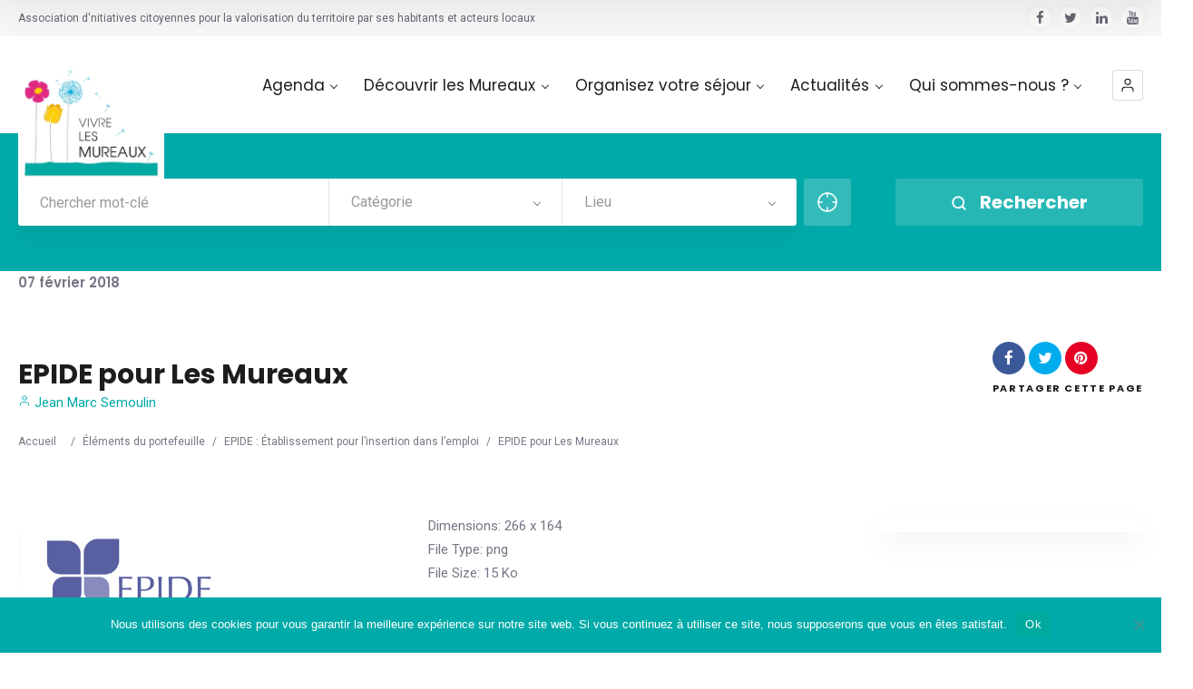

--- FILE ---
content_type: text/html; charset=UTF-8
request_url: https://lesmureaux.info/portfolio-item/epide/epide-pour-les-mureaux/
body_size: 20406
content:
<!doctype html>
<!--[if IE 8]>
<html lang="fr-FR"  class="lang-fr_FR  ie ie8">
<![endif]-->
<!--[if !(IE 7) | !(IE 8)]><!-->
<html lang="fr-FR" class="lang-fr_FR ">
<!--<![endif]-->
<head>
	<meta charset="UTF-8" />
	<meta name="viewport" content="width=device-width, user-scalable=0" />
	<link rel="profile" href="http://gmpg.org/xfn/11" />
	<link rel="pingback" href="https://lesmureaux.info/xmlrpc.php" />

		<link href="https://lesmureaux.info/images/vivrelesmureaux.ico" rel="icon" type="image/x-icon" />

	<title>EPIDE pour Les Mureaux - Vivre Les Mureaux</title>

	

<meta name='robots' content='index, follow, max-image-preview:large, max-snippet:-1, max-video-preview:-1' />

	<!-- This site is optimized with the Yoast SEO Premium plugin v20.10 (Yoast SEO v20.10) - https://yoast.com/wordpress/plugins/seo/ -->
	<link rel="canonical" href="https://lesmureaux.info/portfolio-item/epide/epide-pour-les-mureaux/" />
	<meta property="og:locale" content="fr_FR" />
	<meta property="og:type" content="article" />
	<meta property="og:title" content="EPIDE pour Les Mureaux - Vivre Les Mureaux" />
	<meta property="og:url" content="https://lesmureaux.info/portfolio-item/epide/epide-pour-les-mureaux/" />
	<meta property="og:site_name" content="Vivre Les Mureaux" />
	<meta property="article:publisher" content="https://www.facebook.com/VivreLesMureaux" />
	<meta property="article:modified_time" content="2018-02-07T17:38:46+00:00" />
	<meta property="og:image" content="https://lesmureaux.info/portfolio-item/epide/epide-pour-les-mureaux" />
	<meta property="og:image:width" content="266" />
	<meta property="og:image:height" content="164" />
	<meta property="og:image:type" content="image/png" />
	<meta name="twitter:card" content="summary_large_image" />
	<meta name="twitter:site" content="@MureauxTourisme" />
	<script type="application/ld+json" class="yoast-schema-graph">{"@context":"https://schema.org","@graph":[{"@type":"WebPage","@id":"https://lesmureaux.info/portfolio-item/epide/epide-pour-les-mureaux/","url":"https://lesmureaux.info/portfolio-item/epide/epide-pour-les-mureaux/","name":"EPIDE pour Les Mureaux - Vivre Les Mureaux","isPartOf":{"@id":"https://lesmureaux.info/#website"},"primaryImageOfPage":{"@id":"https://lesmureaux.info/portfolio-item/epide/epide-pour-les-mureaux/#primaryimage"},"image":{"@id":"https://lesmureaux.info/portfolio-item/epide/epide-pour-les-mureaux/#primaryimage"},"thumbnailUrl":"https://lesmureaux.info/wp-content/uploads/2018/02/EPIDE-pour-Les-Mureaux.png","datePublished":"2018-02-07T17:38:31+00:00","dateModified":"2018-02-07T17:38:46+00:00","breadcrumb":{"@id":"https://lesmureaux.info/portfolio-item/epide/epide-pour-les-mureaux/#breadcrumb"},"inLanguage":"fr-FR","potentialAction":[{"@type":"ReadAction","target":["https://lesmureaux.info/portfolio-item/epide/epide-pour-les-mureaux/"]}]},{"@type":"ImageObject","inLanguage":"fr-FR","@id":"https://lesmureaux.info/portfolio-item/epide/epide-pour-les-mureaux/#primaryimage","url":"https://lesmureaux.info/wp-content/uploads/2018/02/EPIDE-pour-Les-Mureaux.png","contentUrl":"https://lesmureaux.info/wp-content/uploads/2018/02/EPIDE-pour-Les-Mureaux.png","width":266,"height":164,"caption":"Epide Val de Reuil"},{"@type":"BreadcrumbList","@id":"https://lesmureaux.info/portfolio-item/epide/epide-pour-les-mureaux/#breadcrumb","itemListElement":[{"@type":"ListItem","position":1,"name":"Accueil","item":"https://lesmureaux.info/"},{"@type":"ListItem","position":2,"name":"EPIDE : Établissement pour l’insertion dans l’emploi","item":"https://lesmureaux.info/portfolio-item/epide/"},{"@type":"ListItem","position":3,"name":"EPIDE pour Les Mureaux"}]},{"@type":"WebSite","@id":"https://lesmureaux.info/#website","url":"https://lesmureaux.info/","name":"Les Mureaux.info","description":"Association d&#039;nitiatives citoyennes pour la valorisation du territoire par ses habitants et acteurs locaux","publisher":{"@id":"https://lesmureaux.info/#organization"},"potentialAction":[{"@type":"SearchAction","target":{"@type":"EntryPoint","urlTemplate":"https://lesmureaux.info/?s={search_term_string}"},"query-input":"required name=search_term_string"}],"inLanguage":"fr-FR"},{"@type":"Organization","@id":"https://lesmureaux.info/#organization","name":"Vivre les Mureaux","url":"https://lesmureaux.info/","logo":{"@type":"ImageObject","inLanguage":"fr-FR","@id":"https://lesmureaux.info/#/schema/logo/image/","url":"https://lesmureaux.info/wp-content/uploads/2017/12/cropped-IconVivreLesMureaux.jpg","contentUrl":"https://lesmureaux.info/wp-content/uploads/2017/12/cropped-IconVivreLesMureaux.jpg","width":512,"height":512,"caption":"Vivre les Mureaux"},"image":{"@id":"https://lesmureaux.info/#/schema/logo/image/"},"sameAs":["https://www.facebook.com/VivreLesMureaux","https://twitter.com/MureauxTourisme","https://www.instagram.com/vivrelesmureaux","https://www.linkedin.com/company/ptce-vivre-les-mureaux","https://www.youtube.com/channel/UCeUYqCnqGMD1bjLrVRuUOyQ"]}]}</script>
	<!-- / Yoast SEO Premium plugin. -->


<link rel='dns-prefetch' href='//fonts.googleapis.com' />
<link rel="alternate" type="application/rss+xml" title="Vivre Les Mureaux &raquo; Flux" href="https://lesmureaux.info/feed/" />
<link rel="alternate" type="application/rss+xml" title="Vivre Les Mureaux &raquo; Flux des commentaires" href="https://lesmureaux.info/comments/feed/" />
<link rel="alternate" type="application/rss+xml" title="Vivre Les Mureaux &raquo; EPIDE pour Les Mureaux Flux des commentaires" href="https://lesmureaux.info/portfolio-item/epide/epide-pour-les-mureaux/feed/" />
<script type="text/javascript">
window._wpemojiSettings = {"baseUrl":"https:\/\/s.w.org\/images\/core\/emoji\/14.0.0\/72x72\/","ext":".png","svgUrl":"https:\/\/s.w.org\/images\/core\/emoji\/14.0.0\/svg\/","svgExt":".svg","source":{"concatemoji":"https:\/\/lesmureaux.info\/wp-includes\/js\/wp-emoji-release.min.js?ver=6.2.8"}};
/*! This file is auto-generated */
!function(e,a,t){var n,r,o,i=a.createElement("canvas"),p=i.getContext&&i.getContext("2d");function s(e,t){p.clearRect(0,0,i.width,i.height),p.fillText(e,0,0);e=i.toDataURL();return p.clearRect(0,0,i.width,i.height),p.fillText(t,0,0),e===i.toDataURL()}function c(e){var t=a.createElement("script");t.src=e,t.defer=t.type="text/javascript",a.getElementsByTagName("head")[0].appendChild(t)}for(o=Array("flag","emoji"),t.supports={everything:!0,everythingExceptFlag:!0},r=0;r<o.length;r++)t.supports[o[r]]=function(e){if(p&&p.fillText)switch(p.textBaseline="top",p.font="600 32px Arial",e){case"flag":return s("\ud83c\udff3\ufe0f\u200d\u26a7\ufe0f","\ud83c\udff3\ufe0f\u200b\u26a7\ufe0f")?!1:!s("\ud83c\uddfa\ud83c\uddf3","\ud83c\uddfa\u200b\ud83c\uddf3")&&!s("\ud83c\udff4\udb40\udc67\udb40\udc62\udb40\udc65\udb40\udc6e\udb40\udc67\udb40\udc7f","\ud83c\udff4\u200b\udb40\udc67\u200b\udb40\udc62\u200b\udb40\udc65\u200b\udb40\udc6e\u200b\udb40\udc67\u200b\udb40\udc7f");case"emoji":return!s("\ud83e\udef1\ud83c\udffb\u200d\ud83e\udef2\ud83c\udfff","\ud83e\udef1\ud83c\udffb\u200b\ud83e\udef2\ud83c\udfff")}return!1}(o[r]),t.supports.everything=t.supports.everything&&t.supports[o[r]],"flag"!==o[r]&&(t.supports.everythingExceptFlag=t.supports.everythingExceptFlag&&t.supports[o[r]]);t.supports.everythingExceptFlag=t.supports.everythingExceptFlag&&!t.supports.flag,t.DOMReady=!1,t.readyCallback=function(){t.DOMReady=!0},t.supports.everything||(n=function(){t.readyCallback()},a.addEventListener?(a.addEventListener("DOMContentLoaded",n,!1),e.addEventListener("load",n,!1)):(e.attachEvent("onload",n),a.attachEvent("onreadystatechange",function(){"complete"===a.readyState&&t.readyCallback()})),(e=t.source||{}).concatemoji?c(e.concatemoji):e.wpemoji&&e.twemoji&&(c(e.twemoji),c(e.wpemoji)))}(window,document,window._wpemojiSettings);
</script>
<style type="text/css">
img.wp-smiley,
img.emoji {
	display: inline !important;
	border: none !important;
	box-shadow: none !important;
	height: 1em !important;
	width: 1em !important;
	margin: 0 0.07em !important;
	vertical-align: -0.1em !important;
	background: none !important;
	padding: 0 !important;
}
</style>
	<link rel='stylesheet' id='wp-block-library-css' href='https://lesmureaux.info/wp-includes/css/dist/block-library/style.min.css?ver=6.2.8' type='text/css' media='all' />
<link rel='stylesheet' id='classic-theme-styles-css' href='https://lesmureaux.info/wp-includes/css/classic-themes.min.css?ver=6.2.8' type='text/css' media='all' />
<style id='global-styles-inline-css' type='text/css'>
body{--wp--preset--color--black: #000000;--wp--preset--color--cyan-bluish-gray: #abb8c3;--wp--preset--color--white: #ffffff;--wp--preset--color--pale-pink: #f78da7;--wp--preset--color--vivid-red: #cf2e2e;--wp--preset--color--luminous-vivid-orange: #ff6900;--wp--preset--color--luminous-vivid-amber: #fcb900;--wp--preset--color--light-green-cyan: #7bdcb5;--wp--preset--color--vivid-green-cyan: #00d084;--wp--preset--color--pale-cyan-blue: #8ed1fc;--wp--preset--color--vivid-cyan-blue: #0693e3;--wp--preset--color--vivid-purple: #9b51e0;--wp--preset--gradient--vivid-cyan-blue-to-vivid-purple: linear-gradient(135deg,rgba(6,147,227,1) 0%,rgb(155,81,224) 100%);--wp--preset--gradient--light-green-cyan-to-vivid-green-cyan: linear-gradient(135deg,rgb(122,220,180) 0%,rgb(0,208,130) 100%);--wp--preset--gradient--luminous-vivid-amber-to-luminous-vivid-orange: linear-gradient(135deg,rgba(252,185,0,1) 0%,rgba(255,105,0,1) 100%);--wp--preset--gradient--luminous-vivid-orange-to-vivid-red: linear-gradient(135deg,rgba(255,105,0,1) 0%,rgb(207,46,46) 100%);--wp--preset--gradient--very-light-gray-to-cyan-bluish-gray: linear-gradient(135deg,rgb(238,238,238) 0%,rgb(169,184,195) 100%);--wp--preset--gradient--cool-to-warm-spectrum: linear-gradient(135deg,rgb(74,234,220) 0%,rgb(151,120,209) 20%,rgb(207,42,186) 40%,rgb(238,44,130) 60%,rgb(251,105,98) 80%,rgb(254,248,76) 100%);--wp--preset--gradient--blush-light-purple: linear-gradient(135deg,rgb(255,206,236) 0%,rgb(152,150,240) 100%);--wp--preset--gradient--blush-bordeaux: linear-gradient(135deg,rgb(254,205,165) 0%,rgb(254,45,45) 50%,rgb(107,0,62) 100%);--wp--preset--gradient--luminous-dusk: linear-gradient(135deg,rgb(255,203,112) 0%,rgb(199,81,192) 50%,rgb(65,88,208) 100%);--wp--preset--gradient--pale-ocean: linear-gradient(135deg,rgb(255,245,203) 0%,rgb(182,227,212) 50%,rgb(51,167,181) 100%);--wp--preset--gradient--electric-grass: linear-gradient(135deg,rgb(202,248,128) 0%,rgb(113,206,126) 100%);--wp--preset--gradient--midnight: linear-gradient(135deg,rgb(2,3,129) 0%,rgb(40,116,252) 100%);--wp--preset--duotone--dark-grayscale: url('#wp-duotone-dark-grayscale');--wp--preset--duotone--grayscale: url('#wp-duotone-grayscale');--wp--preset--duotone--purple-yellow: url('#wp-duotone-purple-yellow');--wp--preset--duotone--blue-red: url('#wp-duotone-blue-red');--wp--preset--duotone--midnight: url('#wp-duotone-midnight');--wp--preset--duotone--magenta-yellow: url('#wp-duotone-magenta-yellow');--wp--preset--duotone--purple-green: url('#wp-duotone-purple-green');--wp--preset--duotone--blue-orange: url('#wp-duotone-blue-orange');--wp--preset--font-size--small: 13px;--wp--preset--font-size--medium: 20px;--wp--preset--font-size--large: 36px;--wp--preset--font-size--x-large: 42px;--wp--preset--spacing--20: 0.44rem;--wp--preset--spacing--30: 0.67rem;--wp--preset--spacing--40: 1rem;--wp--preset--spacing--50: 1.5rem;--wp--preset--spacing--60: 2.25rem;--wp--preset--spacing--70: 3.38rem;--wp--preset--spacing--80: 5.06rem;--wp--preset--shadow--natural: 6px 6px 9px rgba(0, 0, 0, 0.2);--wp--preset--shadow--deep: 12px 12px 50px rgba(0, 0, 0, 0.4);--wp--preset--shadow--sharp: 6px 6px 0px rgba(0, 0, 0, 0.2);--wp--preset--shadow--outlined: 6px 6px 0px -3px rgba(255, 255, 255, 1), 6px 6px rgba(0, 0, 0, 1);--wp--preset--shadow--crisp: 6px 6px 0px rgba(0, 0, 0, 1);}:where(.is-layout-flex){gap: 0.5em;}body .is-layout-flow > .alignleft{float: left;margin-inline-start: 0;margin-inline-end: 2em;}body .is-layout-flow > .alignright{float: right;margin-inline-start: 2em;margin-inline-end: 0;}body .is-layout-flow > .aligncenter{margin-left: auto !important;margin-right: auto !important;}body .is-layout-constrained > .alignleft{float: left;margin-inline-start: 0;margin-inline-end: 2em;}body .is-layout-constrained > .alignright{float: right;margin-inline-start: 2em;margin-inline-end: 0;}body .is-layout-constrained > .aligncenter{margin-left: auto !important;margin-right: auto !important;}body .is-layout-constrained > :where(:not(.alignleft):not(.alignright):not(.alignfull)){max-width: var(--wp--style--global--content-size);margin-left: auto !important;margin-right: auto !important;}body .is-layout-constrained > .alignwide{max-width: var(--wp--style--global--wide-size);}body .is-layout-flex{display: flex;}body .is-layout-flex{flex-wrap: wrap;align-items: center;}body .is-layout-flex > *{margin: 0;}:where(.wp-block-columns.is-layout-flex){gap: 2em;}.has-black-color{color: var(--wp--preset--color--black) !important;}.has-cyan-bluish-gray-color{color: var(--wp--preset--color--cyan-bluish-gray) !important;}.has-white-color{color: var(--wp--preset--color--white) !important;}.has-pale-pink-color{color: var(--wp--preset--color--pale-pink) !important;}.has-vivid-red-color{color: var(--wp--preset--color--vivid-red) !important;}.has-luminous-vivid-orange-color{color: var(--wp--preset--color--luminous-vivid-orange) !important;}.has-luminous-vivid-amber-color{color: var(--wp--preset--color--luminous-vivid-amber) !important;}.has-light-green-cyan-color{color: var(--wp--preset--color--light-green-cyan) !important;}.has-vivid-green-cyan-color{color: var(--wp--preset--color--vivid-green-cyan) !important;}.has-pale-cyan-blue-color{color: var(--wp--preset--color--pale-cyan-blue) !important;}.has-vivid-cyan-blue-color{color: var(--wp--preset--color--vivid-cyan-blue) !important;}.has-vivid-purple-color{color: var(--wp--preset--color--vivid-purple) !important;}.has-black-background-color{background-color: var(--wp--preset--color--black) !important;}.has-cyan-bluish-gray-background-color{background-color: var(--wp--preset--color--cyan-bluish-gray) !important;}.has-white-background-color{background-color: var(--wp--preset--color--white) !important;}.has-pale-pink-background-color{background-color: var(--wp--preset--color--pale-pink) !important;}.has-vivid-red-background-color{background-color: var(--wp--preset--color--vivid-red) !important;}.has-luminous-vivid-orange-background-color{background-color: var(--wp--preset--color--luminous-vivid-orange) !important;}.has-luminous-vivid-amber-background-color{background-color: var(--wp--preset--color--luminous-vivid-amber) !important;}.has-light-green-cyan-background-color{background-color: var(--wp--preset--color--light-green-cyan) !important;}.has-vivid-green-cyan-background-color{background-color: var(--wp--preset--color--vivid-green-cyan) !important;}.has-pale-cyan-blue-background-color{background-color: var(--wp--preset--color--pale-cyan-blue) !important;}.has-vivid-cyan-blue-background-color{background-color: var(--wp--preset--color--vivid-cyan-blue) !important;}.has-vivid-purple-background-color{background-color: var(--wp--preset--color--vivid-purple) !important;}.has-black-border-color{border-color: var(--wp--preset--color--black) !important;}.has-cyan-bluish-gray-border-color{border-color: var(--wp--preset--color--cyan-bluish-gray) !important;}.has-white-border-color{border-color: var(--wp--preset--color--white) !important;}.has-pale-pink-border-color{border-color: var(--wp--preset--color--pale-pink) !important;}.has-vivid-red-border-color{border-color: var(--wp--preset--color--vivid-red) !important;}.has-luminous-vivid-orange-border-color{border-color: var(--wp--preset--color--luminous-vivid-orange) !important;}.has-luminous-vivid-amber-border-color{border-color: var(--wp--preset--color--luminous-vivid-amber) !important;}.has-light-green-cyan-border-color{border-color: var(--wp--preset--color--light-green-cyan) !important;}.has-vivid-green-cyan-border-color{border-color: var(--wp--preset--color--vivid-green-cyan) !important;}.has-pale-cyan-blue-border-color{border-color: var(--wp--preset--color--pale-cyan-blue) !important;}.has-vivid-cyan-blue-border-color{border-color: var(--wp--preset--color--vivid-cyan-blue) !important;}.has-vivid-purple-border-color{border-color: var(--wp--preset--color--vivid-purple) !important;}.has-vivid-cyan-blue-to-vivid-purple-gradient-background{background: var(--wp--preset--gradient--vivid-cyan-blue-to-vivid-purple) !important;}.has-light-green-cyan-to-vivid-green-cyan-gradient-background{background: var(--wp--preset--gradient--light-green-cyan-to-vivid-green-cyan) !important;}.has-luminous-vivid-amber-to-luminous-vivid-orange-gradient-background{background: var(--wp--preset--gradient--luminous-vivid-amber-to-luminous-vivid-orange) !important;}.has-luminous-vivid-orange-to-vivid-red-gradient-background{background: var(--wp--preset--gradient--luminous-vivid-orange-to-vivid-red) !important;}.has-very-light-gray-to-cyan-bluish-gray-gradient-background{background: var(--wp--preset--gradient--very-light-gray-to-cyan-bluish-gray) !important;}.has-cool-to-warm-spectrum-gradient-background{background: var(--wp--preset--gradient--cool-to-warm-spectrum) !important;}.has-blush-light-purple-gradient-background{background: var(--wp--preset--gradient--blush-light-purple) !important;}.has-blush-bordeaux-gradient-background{background: var(--wp--preset--gradient--blush-bordeaux) !important;}.has-luminous-dusk-gradient-background{background: var(--wp--preset--gradient--luminous-dusk) !important;}.has-pale-ocean-gradient-background{background: var(--wp--preset--gradient--pale-ocean) !important;}.has-electric-grass-gradient-background{background: var(--wp--preset--gradient--electric-grass) !important;}.has-midnight-gradient-background{background: var(--wp--preset--gradient--midnight) !important;}.has-small-font-size{font-size: var(--wp--preset--font-size--small) !important;}.has-medium-font-size{font-size: var(--wp--preset--font-size--medium) !important;}.has-large-font-size{font-size: var(--wp--preset--font-size--large) !important;}.has-x-large-font-size{font-size: var(--wp--preset--font-size--x-large) !important;}
.wp-block-navigation a:where(:not(.wp-element-button)){color: inherit;}
:where(.wp-block-columns.is-layout-flex){gap: 2em;}
.wp-block-pullquote{font-size: 1.5em;line-height: 1.6;}
</style>
<link rel='stylesheet' id='ait-advanced-filters-css' href='https://lesmureaux.info/wp-content/plugins/ait-advanced-filters/design/css/advanced-filters.css?ver=6.2.8' type='text/css' media='all' />
<link rel='stylesheet' id='ait-claim-listing-frontend-css' href='https://lesmureaux.info/wp-content/themes/directory2/design/css/ait-claim-listing.css?ver=6.2.8' type='text/css' media='screen' />
<link rel='stylesheet' id='ait-get-directions-frontend-css' href='https://lesmureaux.info/wp-content/plugins/ait-get-directions/design/css/frontend.css?ver=6.2.8' type='text/css' media='screen' />
<link rel='stylesheet' id='ait-item-extension-frontend-css' href='https://lesmureaux.info/wp-content/plugins/ait-item-extension/design/css/frontend.css?ver=6.2.8' type='text/css' media='screen' />
<link rel='stylesheet' id='cookie-notice-front-css' href='https://lesmureaux.info/wp-content/plugins/cookie-notice/css/front.min.css?ver=2.5.11' type='text/css' media='all' />
<link rel='stylesheet' id='rs-plugin-settings-css' href='https://lesmureaux.info/wp-content/plugins/revslider/public/assets/css/rs6.css?ver=6.1.3' type='text/css' media='all' />
<style id='rs-plugin-settings-inline-css' type='text/css'>
#rs-demo-id {}
</style>
<link rel='stylesheet' id='jquery-colorbox-css' href='https://lesmureaux.info/wp-content/themes/directory2/ait-theme/assets/colorbox/colorbox.min.css?ver=1.4.27' type='text/css' media='all' />
<link rel='stylesheet' id='element-placeholder-css' href='https://lesmureaux.info/wp-content/themes/directory2/ait-theme/assets/ait/element-placeholder.css?ver=4.0.21' type='text/css' media='all' />
<link rel='stylesheet' id='jquery-selectbox-css' href='https://lesmureaux.info/wp-content/themes/directory2/design/css/libs/jquery.selectbox.css?ver=6.2.8' type='text/css' media='all' />
<link rel='stylesheet' id='jquery-select2-css' href='https://lesmureaux.info/wp-content/themes/directory2/design/css/libs/jquery.select2-3.5.1.css?ver=6.2.8' type='text/css' media='all' />
<link rel='stylesheet' id='font-awesome-css' href='https://lesmureaux.info/wp-content/themes/directory2/design/css/libs/font-awesome.css?ver=6.2.8' type='text/css' media='all' />
<link rel='stylesheet' id='ait-leaflet-css' href='https://lesmureaux.info/wp-content/themes/directory2/design/css/libs/leaflet/leaflet.css?ver=6.2.8' type='text/css' media='all' />
<link rel='stylesheet' id='ait-leaflet-markercluster-default-css' href='https://lesmureaux.info/wp-content/themes/directory2/design/css/libs/leaflet/MarkerCluster.Default.css?ver=6.2.8' type='text/css' media='all' />
<link rel='stylesheet' id='ait-leaflet-markercluster-css' href='https://lesmureaux.info/wp-content/themes/directory2/design/css/libs/leaflet/MarkerCluster.css?ver=6.2.8' type='text/css' media='all' />
<link rel='stylesheet' id='ait-leaflet-gesture-handling-css' href='https://lesmureaux.info/wp-content/themes/directory2/design/css/libs/leaflet/leaflet-gesture-handling.min.css?ver=6.2.8' type='text/css' media='all' />
<link rel='stylesheet' id='jquery-ui-css-css' href='https://lesmureaux.info/wp-content/themes/directory2/ait-theme/assets/jquery-ui-css/jquery-ui.css?ver=1.8.24' type='text/css' media='all' />
<link rel='stylesheet' id='elm-header-map-base-css' href='https://lesmureaux.info/wp-content/themes/directory2/ait-theme/elements/header-map/design/css/base-style.css?ver=6.2.8' type='text/css' media='all' />
<link rel='stylesheet' id='elm-search-form-base-css' href='https://lesmureaux.info/wp-content/themes/directory2/ait-theme/elements/search-form/design/css/base-style.css?ver=6.2.8' type='text/css' media='all' />
<link rel='stylesheet' id='google-font-titleFont-css' href='//fonts.googleapis.com/css?family=Poppins%3A300%2Cregular%2C500%2C600%2C700&#038;subset=devanagari%2Clatin-ext%2Clatin&#038;ver=6.2.8' type='text/css' media='all' />
<link rel='stylesheet' id='google-font-mainFont-css' href='//fonts.googleapis.com/css?family=Roboto%3A100%2C100italic%2C300%2C300italic%2Cregular%2Citalic%2C500%2C500italic%2C700%2C700italic%2C900%2C900italic&#038;subset=cyrillic-ext%2Cgreek%2Clatin-ext%2Ccyrillic%2Cgreek-ext%2Clatin%2Cvietnamese&#038;ver=6.2.8' type='text/css' media='all' />
<link rel='stylesheet' id='ait-theme-main-base-style-css' href='https://lesmureaux.info/wp-content/uploads/cache/directory2/base-4.0.21.css?ver=1769248389' type='text/css' media='all' />
<link rel='stylesheet' id='ait-theme-main-style-css' href='https://lesmureaux.info/wp-content/uploads/cache/directory2/style-4.0.21.css?ver=1769248389' type='text/css' media='all' />
<style id='ait-theme-main-style-inline-css' type='text/css'>
#elm-header-map-3-main{background-image:none;background-repeat:repeat;background-attachment:scroll;background-position:top center;}#elm-header-map-3-main.fullsize #elm-header-map-3 .google-map-container{border-left-width:0px;border-right-width:0px;}#elm-header-map-3-main.fullsize #elm-header-map-3 .leaflet-map-container{border-left-width:0px;border-right-width:0px;}#elm-header-map-3 .ait-leaflet-marker-icon img{position:absolute;bottom:0;left:50%;-webkit-transform:translateX(-50%);transform:translateX(-50%);}.elm-header-map-3{clear:both;}#elm-header-video-4{height:500px;}#elm-header-video-4 .video-overlay{background-image:none;background-repeat:repeat;background-attachment:scroll;background-position:top center;}.elm-header-video-4{clear:both;}#elm-search-form-5-main{background-image:none;background-repeat:repeat;background-attachment:scroll;background-position:top center;}#elm-search-form-5-main{background:none;}#elm-search-form-5{background-image:none;background-repeat:repeat;background-attachment:scroll;background-position:top center;}.elm-search-form-5{clear:both;}#elm-content-7-main{background-image:none;background-repeat:repeat;background-attachment:scroll;background-position:top center;}.elm-content-7{clear:both;}
</style>
<link rel='stylesheet' id='ait-preloading-effects-css' href='https://lesmureaux.info/wp-content/uploads/cache/directory2/preloading-4.0.21.css?ver=1769248389' type='text/css' media='all' />
<link rel='stylesheet' id='ait-typography-style-css' href='https://lesmureaux.info/wp-content/uploads/cache/directory2/typography-4.0.21-fr_FR.css?ver=1769248389' type='text/css' media='all' />
<link rel='stylesheet' id='__EPYT__style-css' href='https://lesmureaux.info/wp-content/plugins/youtube-embed-plus/styles/ytprefs.min.css?ver=14.2.4' type='text/css' media='all' />
<style id='__EPYT__style-inline-css' type='text/css'>

                .epyt-gallery-thumb {
                        width: 33.333%;
                }
                
</style>
<script type='text/javascript' src='https://lesmureaux.info/wp-includes/js/jquery/jquery.min.js?ver=3.6.4' id='jquery-core-js'></script>
<script type='text/javascript' src='https://lesmureaux.info/wp-includes/js/jquery/jquery-migrate.min.js?ver=3.4.0' id='jquery-migrate-js'></script>
<script type='text/javascript' src='https://maps.google.com/maps/api/js?language=fr&#038;key=AIzaSyDFCehLl0raeEj1bHhfgrINPZq9X-4FRoI&#038;ver=6.2.8' id='googlemaps-api-js'></script>
<script type='text/javascript' src='https://lesmureaux.info/wp-content/themes/directory2/ait-theme/assets/colorbox/jquery.colorbox.min.js?ver=1.4.27' id='jquery-colorbox-js'></script>
<script type='text/javascript' src='https://lesmureaux.info/wp-content/plugins/ait-get-directions/design/js/libs/RouteBoxer.js?ver=6.2.8' id='googlemaps-routeBoxer-js'></script>
<script type='text/javascript' src='https://lesmureaux.info/wp-content/themes/directory2/ait-theme/assets/modernizr/modernizr.touch.js?ver=2.6.2' id='modernizr-js'></script>
<script type='text/javascript' src='https://lesmureaux.info/wp-content/plugins/ait-get-directions/design/js/script.js?ver=6.2.8' id='ait-get-directions-frontend-js'></script>
<script type='text/javascript' src='https://lesmureaux.info/wp-content/plugins/ait-item-reviews/design/js/stars.js?ver=6.2.8' id='ait-jquery-reviews-stars-js'></script>
<script type='text/javascript' id='cookie-notice-front-js-before'>
var cnArgs = {"ajaxUrl":"https:\/\/lesmureaux.info\/wp-admin\/admin-ajax.php","nonce":"6824562ac8","hideEffect":"slide","position":"bottom","onScroll":false,"onScrollOffset":100,"onClick":false,"cookieName":"cookie_notice_accepted","cookieTime":31536000,"cookieTimeRejected":2592000,"globalCookie":false,"redirection":false,"cache":false,"revokeCookies":true,"revokeCookiesOpt":"automatic"};
</script>
<script type='text/javascript' src='https://lesmureaux.info/wp-content/plugins/cookie-notice/js/front.min.js?ver=2.5.11' id='cookie-notice-front-js'></script>
<script type='text/javascript' src='https://lesmureaux.info/wp-content/plugins/revslider/public/assets/js/revolution.tools.min.js?ver=6.0' id='tp-tools-js'></script>
<script type='text/javascript' src='https://lesmureaux.info/wp-content/plugins/revslider/public/assets/js/rs6.min.js?ver=6.1.3' id='revmin-js'></script>
<script type='text/javascript' id='__ytprefs__-js-extra'>
/* <![CDATA[ */
var _EPYT_ = {"ajaxurl":"https:\/\/lesmureaux.info\/wp-admin\/admin-ajax.php","security":"c2d8a209b2","gallery_scrolloffset":"20","eppathtoscripts":"https:\/\/lesmureaux.info\/wp-content\/plugins\/youtube-embed-plus\/scripts\/","eppath":"https:\/\/lesmureaux.info\/wp-content\/plugins\/youtube-embed-plus\/","epresponsiveselector":"[\"iframe.__youtube_prefs_widget__\"]","epdovol":"1","version":"14.2.4","evselector":"iframe.__youtube_prefs__[src], iframe[src*=\"youtube.com\/embed\/\"], iframe[src*=\"youtube-nocookie.com\/embed\/\"]","ajax_compat":"","maxres_facade":"eager","ytapi_load":"light","pause_others":"","stopMobileBuffer":"1","facade_mode":"","not_live_on_channel":""};
/* ]]> */
</script>
<script type='text/javascript' src='https://lesmureaux.info/wp-content/plugins/youtube-embed-plus/scripts/ytprefs.min.js?ver=14.2.4' id='__ytprefs__-js'></script>
<link rel="https://api.w.org/" href="https://lesmureaux.info/wp-json/" /><link rel="alternate" type="application/json" href="https://lesmureaux.info/wp-json/wp/v2/media/1286" /><link rel="EditURI" type="application/rsd+xml" title="RSD" href="https://lesmureaux.info/xmlrpc.php?rsd" />
<link rel="wlwmanifest" type="application/wlwmanifest+xml" href="https://lesmureaux.info/wp-includes/wlwmanifest.xml" />
<meta name="generator" content="WordPress 6.2.8" />
<link rel='shortlink' href='https://lesmureaux.info/?p=1286' />
<link rel="alternate" type="application/json+oembed" href="https://lesmureaux.info/wp-json/oembed/1.0/embed?url=https%3A%2F%2Flesmureaux.info%2Fportfolio-item%2Fepide%2Fepide-pour-les-mureaux%2F" />
<link rel="alternate" type="text/xml+oembed" href="https://lesmureaux.info/wp-json/oembed/1.0/embed?url=https%3A%2F%2Flesmureaux.info%2Fportfolio-item%2Fepide%2Fepide-pour-les-mureaux%2F&#038;format=xml" />
		<script type="text/javascript">
			var AitSettings = {"home":{"url":"https:\/\/lesmureaux.info"},"ajax":{"url":"https:\/\/lesmureaux.info\/wp-admin\/admin-ajax.php","actions":[]},"paths":{"theme":"https:\/\/lesmureaux.info\/wp-content\/themes\/directory2","css":"https:\/\/lesmureaux.info\/wp-content\/themes\/directory2\/design\/css","js":"https:\/\/lesmureaux.info\/wp-content\/themes\/directory2\/design\/js","img":"https:\/\/lesmureaux.info\/wp-content\/themes\/directory2\/design\/img"},"l10n":{"datetimes":{"dateFormat":"d MM yy","startOfWeek":"1"}}}		</script>
		<meta name="generator" content="Powered by Slider Revolution 6.1.3 - responsive, Mobile-Friendly Slider Plugin for WordPress with comfortable drag and drop interface." />
<link rel="icon" href="https://lesmureaux.info/wp-content/uploads/2020/06/cropped-Logo-VivreLesMureaux-1-32x32.jpg" sizes="32x32" />
<link rel="icon" href="https://lesmureaux.info/wp-content/uploads/2020/06/cropped-Logo-VivreLesMureaux-1-192x192.jpg" sizes="192x192" />
<link rel="apple-touch-icon" href="https://lesmureaux.info/wp-content/uploads/2020/06/cropped-Logo-VivreLesMureaux-1-180x180.jpg" />
<meta name="msapplication-TileImage" content="https://lesmureaux.info/wp-content/uploads/2020/06/cropped-Logo-VivreLesMureaux-1-270x270.jpg" />
<script type="text/javascript">function setREVStartSize(t){try{var h,e=document.getElementById(t.c).parentNode.offsetWidth;if(e=0===e||isNaN(e)?window.innerWidth:e,t.tabw=void 0===t.tabw?0:parseInt(t.tabw),t.thumbw=void 0===t.thumbw?0:parseInt(t.thumbw),t.tabh=void 0===t.tabh?0:parseInt(t.tabh),t.thumbh=void 0===t.thumbh?0:parseInt(t.thumbh),t.tabhide=void 0===t.tabhide?0:parseInt(t.tabhide),t.thumbhide=void 0===t.thumbhide?0:parseInt(t.thumbhide),t.mh=void 0===t.mh||""==t.mh||"auto"===t.mh?0:parseInt(t.mh,0),"fullscreen"===t.layout||"fullscreen"===t.l)h=Math.max(t.mh,window.innerHeight);else{for(var i in t.gw=Array.isArray(t.gw)?t.gw:[t.gw],t.rl)void 0!==t.gw[i]&&0!==t.gw[i]||(t.gw[i]=t.gw[i-1]);for(var i in t.gh=void 0===t.el||""===t.el||Array.isArray(t.el)&&0==t.el.length?t.gh:t.el,t.gh=Array.isArray(t.gh)?t.gh:[t.gh],t.rl)void 0!==t.gh[i]&&0!==t.gh[i]||(t.gh[i]=t.gh[i-1]);var r,a=new Array(t.rl.length),n=0;for(var i in t.tabw=t.tabhide>=e?0:t.tabw,t.thumbw=t.thumbhide>=e?0:t.thumbw,t.tabh=t.tabhide>=e?0:t.tabh,t.thumbh=t.thumbhide>=e?0:t.thumbh,t.rl)a[i]=t.rl[i]<window.innerWidth?0:t.rl[i];for(var i in r=a[0],a)r>a[i]&&0<a[i]&&(r=a[i],n=i);var d=e>t.gw[n]+t.tabw+t.thumbw?1:(e-(t.tabw+t.thumbw))/t.gw[n];h=t.gh[n]*d+(t.tabh+t.thumbh)}void 0===window.rs_init_css&&(window.rs_init_css=document.head.appendChild(document.createElement("style"))),document.getElementById(t.c).height=h,window.rs_init_css.innerHTML+="#"+t.c+"_wrapper { height: "+h+"px }"}catch(t){console.log("Failure at Presize of Slider:"+t)}};</script>
		<style type="text/css" id="wp-custom-css">
			/* Personnalisation du visuel du tout nouveau top header menu */

.top-header-menu{
 /*margin-top: 2rem;*/
	position: relative;
	float:right;
	font-size: 13px;
	/*top: 4rem;*/
}

.top-header-menu li{
 display: inline;
	cursor: pointer;
 padding: 1rem 1rem 0 1rem;
	
}

.site-logo {
	margin-bottom:-15rem;
	position:relative;
	margin-bottom:-10rem;
}

.top-header-menu li a:hover{
 color: #ffcb00;
	transition: all 0.5s ease-out;
}

@media (max-width: 640px) {
	.site-logo a {
		display: none;
	}
	
	.top-header-menu {
		margin-left:-7rem;
		float:left;
		font-size: 8px;	
		line-height: 0rem;
	}
	
	.top-header-menu li {
 		padding: 1rem 0.5rem 0 0rem;
		
		display:inline-flex;
			
	}
	#menu-menu-top-header {
		margin-right: -10rem;
		padding-left:0.5rem;
	}
	 
}

@media (max-width: 968px) {
	.site-logo{
 		display: none;
	}
	.top-header-menu{
		left:5%;
	}
}

@media (min-width:969px) and (max-width:1034px){

	.top-header-menu {
	top:-3rem;
	}
	.site-logo {
		margin-bottom: -11rem;
	}
}		</style>
		
	
</head>









<body class="attachment attachment-template-default single single-attachment postid-1286 attachmentid-1286 attachment-png cookies-not-set element-sidebars-boundary-start element-content element-sidebars-boundary-end element-page-title element-revolution-slider element-seo element-header-map element-header-video element-search-form right-sidebar layout-wide preloading-enabled sticky-menu-enabled  full header-type-none reviews-enabled search-form-type-1 breadcrumbs-enabled">

	<div id="page" class="hfeed page-container header-one">


		<header id="masthead" class="site-header">

			<div class="top-bar">
				<div class="grid-main">
					<p class="site-description">Association d&#039;nitiatives citoyennes pour la valorisation du territoire par ses habitants et acteurs locaux</p>

					<div class="top-bar-tools">
<div class="social-icons has-dropdown-mobile">
	<a href="#" class="social-icons-toggle ait-toggle-hover"><i class="icon-share"><svg viewBox="0 0 24 24" width="15" height="15" stroke="currentColor" stroke-width="2" fill="none" stroke-linecap="round" stroke-linejoin="round"><circle cx="18" cy="5" r="3"></circle><circle cx="6" cy="12" r="3"></circle><circle cx="18" cy="19" r="3"></circle><line x1="8.59" y1="13.51" x2="15.42" y2="17.49"></line><line x1="15.41" y1="6.51" x2="8.59" y2="10.49"></line></svg></i></a>

	<ul><!--
			--><li>
				<a href="https://www.facebook.com/TourismeCooperationLesMureaux/events/" target="_blank" class="icon-1" onmouseover="this.style.backgroundColor='#3b5998'" onmouseout="this.style.backgroundColor=''">
					<i class="fa fa-facebook"></i>
					<span class="s-title">Facebook</span>
				</a>
			</li><!--
			--><li>
				<a href="https://twitter.com/mureauxtourisme" target="_blank" class="icon-2" onmouseover="this.style.backgroundColor='#00aced'" onmouseout="this.style.backgroundColor=''">
					<i class="fa fa-twitter"></i>
					<span class="s-title">Twitter</span>
				</a>
			</li><!--
			--><li>
				<a href="https://www.linkedin.com/groups/8611073" target="_blank" class="icon-3" onmouseover="this.style.backgroundColor=''" onmouseout="this.style.backgroundColor=''">
					<i class="fa fa-linkedin"></i>
					<span class="s-title">LinkedIn</span>
				</a>
			</li><!--
			--><li>
				<a href="" target="_blank" class="icon-4" onmouseover="this.style.backgroundColor='#ffffff'" onmouseout="this.style.backgroundColor=''">
					<i class="fa fa-youtube"></i>
					<span class="s-title">YouTube</span>
				</a>
			</li><!--
	--></ul>
</div>
					</div>
				</div>
			</div>

			<div class="header-container grid-main">

				<div class="site-logo">
					<a href="https://lesmureaux.info/" title="Vivre Les Mureaux" rel="home"><img src="https://lesmureaux.info/wp-content/uploads/2018/01/Logo-VivreLesMureaux-couleurmini.jpg" alt="logo" /></a>

				</div>

				<div class="menu-container">
					<nav class="main-nav menu-hidden" data-menucollapse=968>

						<div class="main-nav-wrap">
							<h3 class="menu-toggle"><i class="icon-burger"></i> Menu</h3>
<div class="nav-menu-container nav-menu-main megaWrapper"><ul id="menu-menu-principal-nouvelle-version" class="ait-megamenu"><li id="menu-item-13434" class="menu-item menu-item-type-custom menu-item-object-custom menu-item-has-children"><a href="https://lesmureaux.info/agenda-les-mureaux/">Agenda</a>
<ul class="sub-menu">
	<li id="menu-item-13435" class="menu-item menu-item-type-custom menu-item-object-custom"><a href="https://lesmureaux.info/agenda-les-mureaux/">Evènements</a></li>
	<li id="menu-item-13644" class="menu-item menu-item-type-post_type menu-item-object-page"><a href="https://lesmureaux.info/agenda/festivals-et-evenements-recurrents/">Festivals et évènements récurrents</a></li>
</ul>
</li>
<li id="menu-item-13512" class="menu-item menu-item-type-post_type menu-item-object-page menu-item-has-children menu-item-has-columns menu-item-has-columns"><a href="https://lesmureaux.info/les-mureaux-une-ville-a-vivre/">Découvrir les Mureaux</a>
<ul class="sub-menu">
<li class="menu-item-ait-row"><ul class="menu-item-ait-columns-in-row">	<li id="menu-item-13491" class="menu-item menu-item-type-custom menu-item-object-custom menu-item-has-children menu-item-column menu-item-first-column">
	<ul class="sub-menu">
		<li id="menu-item-13506" class="menu-item menu-item-type-post_type menu-item-object-page"><a href="https://lesmureaux.info/les-mureaux-une-ville-a-vivre/les-mureaux-vue-du-ciel/">Les Mureaux vue du ciel</a></li>
		<li id="menu-item-13522" class="menu-item menu-item-type-post_type menu-item-object-page"><a href="https://lesmureaux.info/les-mureaux-une-ville-a-vivre/histoire-des-mureaux/">Histoire des Mureaux</a></li>
		<li id="menu-item-13624" class="menu-item menu-item-type-custom menu-item-object-custom"><a href="https://lesmureaux.info/les-mureaux-une-ville-a-vivre/mureaux-ville-transition-ecologique-sociale/">Ville en transition</a></li>
		<li id="menu-item-14105" class="menu-item menu-item-type-post_type menu-item-object-page"><a href="https://lesmureaux.info/les-mureaux-une-ville-a-vivre/biodiversite/">Biodiversité aux Mureaux</a></li>
		<li id="menu-item-14839" class="menu-item menu-item-type-custom menu-item-object-custom"><a href="https://lesmureaux.info/les-mureaux-une-ville-a-vivre/associations/">Associations des Mureaux</a></li>
		<li id="menu-item-16385" class="menu-item menu-item-type-post_type menu-item-object-page"><a href="https://lesmureaux.info/oliviers-de-la-paix/">Oliviers de la Paix et de la Fraternité</a></li>
		<li id="menu-item-18090" class="menu-item menu-item-type-post_type menu-item-object-page"><a href="https://lesmureaux.info/le-berger-des-mureaux/">Le Berger des Mureaux</a></li>
	</ul>
</li>
	<li id="menu-item-13492" class="menu-item menu-item-type-custom menu-item-object-custom menu-item-has-children menu-item-column">
	<ul class="sub-menu">
		<li id="menu-item-13451" class="menu-item menu-item-type-custom menu-item-object-custom"><a href="https://lesmureaux.info/jemmenage-aux-mureaux/">Nouvel arrivant aux Mureaux</a></li>
		<li id="menu-item-13747" class="menu-item menu-item-type-post_type menu-item-object-page"><a href="https://lesmureaux.info/les-mureaux-une-ville-a-vivre/produits-locaux/">Produits Made in Les Mureaux</a></li>
		<li id="menu-item-7261" class="menu-item menu-item-type-custom menu-item-object-custom"><a href="https://lesmureaux.info/annuaire-commerces-des-mureaux/">Les commerces des Mureaux</a></li>
		<li id="menu-item-13518" class="menu-item menu-item-type-post_type menu-item-object-page"><a href="https://lesmureaux.info/les-mureaux-une-ville-a-vivre/annuaire-des-artisans-aux-mureaux/">Les artisans des Mureaux</a></li>
		<li id="menu-item-14004" class="menu-item menu-item-type-post_type menu-item-object-page"><a href="https://lesmureaux.info/les-mureaux-une-ville-a-vivre/annuaire-entreprises-des-mureaux/">Annuaire entreprises des Mureaux</a></li>
		<li id="menu-item-13559" class="menu-item menu-item-type-custom menu-item-object-custom"><a href="https://lesmureaux.info/les-mureaux-une-ville-a-vivre/lieux-privatisables-et-salles-de-reception/">Salle de réception et lieux privatisables</a></li>
		<li id="menu-item-13627" class="menu-item menu-item-type-custom menu-item-object-custom"><a href="https://lesmureaux.info/les-mureaux-une-ville-a-vivre/lieux-de-culte/">Lieux de culte</a></li>
	</ul>
</li>
</ul>
</li>
</ul></li><li id="menu-item-13577" class="menu-item menu-item-type-post_type menu-item-object-page menu-item-has-children menu-item-has-columns menu-item-has-columns"><a href="https://lesmureaux.info/organisez-votre-sejour/">Organisez votre séjour</a>
<ul class="sub-menu">
<li class="menu-item-ait-row"><ul class="menu-item-ait-columns-in-row">	<li id="menu-item-13585" class="menu-item menu-item-type-custom menu-item-object-custom menu-item-has-children menu-item-column menu-item-first-column"><div class="menu-item-column-label">Restauration - Hébergement</div>
	<ul class="sub-menu">
		<li id="menu-item-7065" class="menu-item menu-item-type-custom menu-item-object-custom"><a href="/organisez-votre-sejour/restaurant-mureaux/">Les restaurants du territoire</a></li>
		<li id="menu-item-13124" class="menu-item menu-item-type-custom menu-item-object-custom"><a href="https://lesmureaux.info/cat/sejourner/">Hôtels, hébergement</a></li>
		<li id="menu-item-13680" class="menu-item menu-item-type-post_type menu-item-object-page"><a href="https://lesmureaux.info/organisez-votre-sejour/la-seine-a-velo/"><img alt="icon" src="https://lesmureaux.info/wp-content/uploads/2021/01/Balade-velo.jpeg" />La Seine à Vélo</a></li>
	</ul>
</li>
	<li id="menu-item-13586" class="menu-item menu-item-type-custom menu-item-object-custom menu-item-has-children menu-item-column"><div class="menu-item-column-label">Activités</div>
	<ul class="sub-menu">
		<li id="menu-item-13587" class="menu-item menu-item-type-post_type menu-item-object-page"><a href="https://lesmureaux.info/organisez-votre-sejour/sports-et-loisirs/">Sports et Loisirs</a></li>
		<li id="menu-item-13593" class="menu-item menu-item-type-post_type menu-item-object-page"><a href="https://lesmureaux.info/organisez-votre-sejour/ballades-parc-et-jardins/">Balades, Parc et Jardins</a></li>
		<li id="menu-item-13596" class="menu-item menu-item-type-post_type menu-item-object-page"><a href="https://lesmureaux.info/organisez-votre-sejour/visites-et-expositions/">Visites et expositions</a></li>
		<li id="menu-item-13599" class="menu-item menu-item-type-post_type menu-item-object-page"><a href="https://lesmureaux.info/organisez-votre-sejour/fermes-et-produits-du-terroir/">Fermes et produits du terroir</a></li>
		<li id="menu-item-13602" class="menu-item menu-item-type-post_type menu-item-object-page"><a href="https://lesmureaux.info/organisez-votre-sejour/artisanat/">Artisanat à visiter</a></li>
	</ul>
</li>
</ul>
</li>
</ul></li><li id="menu-item-7049" class="menu-item menu-item-type-custom menu-item-object-custom menu-item-has-children"><a href="https://lesmureaux.info/actualite-les-mureaux/">Actualités</a>
<ul class="sub-menu">
	<li id="menu-item-15196" class="menu-item menu-item-type-custom menu-item-object-custom"><a href="/actualite-les-mureaux/">Mureaux Actualité</a></li>
	<li id="menu-item-13467" class="menu-item menu-item-type-custom menu-item-object-custom"><a href="https://lesmureaux.info/revue-de-presse-les-mureaux/">Revue de presse positive</a></li>
</ul>
</li>
<li id="menu-item-13357" class="menu-item menu-item-type-custom menu-item-object-custom menu-item-has-children"><a href="https://ptce.lesmureaux.info/ptce/le-ptce/l-association-aujourdhui/">Qui sommes-nous ?</a>
<ul class="sub-menu">
	<li id="menu-item-13359" class="menu-item menu-item-type-custom menu-item-object-custom"><a href="https://ptce.lesmureaux.info/ptce/le-ptce/origine-de-l-association/">Initiative citoyenne du PTCE Vivre Les Mureaux</a></li>
	<li id="menu-item-17711" class="menu-item menu-item-type-custom menu-item-object-custom"><a href="https://ptce.lesmureaux.info/ptce/le-ptce/devenir-membre/">Adhésion 2026</a></li>
	<li id="menu-item-13360" class="menu-item menu-item-type-custom menu-item-object-custom"><a href="https://ptce.lesmureaux.info/ptce/le-ptce/faire-un-don/">Soutenir la démarche</a></li>
	<li id="menu-item-13358" class="menu-item menu-item-type-custom menu-item-object-custom"><a href="https://ptce.lesmureaux.info/ptce/le-ptce/equipe/">L&rsquo;équipe de l&rsquo;association Vivre Les Mureaux</a></li>
</ul>
</li>
</ul></div>						</div>
					</nav>

					<div class="menu-tools">


<div class="user-panel">



		<a href="#" class="toggle-button" aria-label="Se connecter" role="button"><svg viewBox="0 0 24 24" width="18" height="18" stroke="currentColor" stroke-width="1.5" fill="none" stroke-linecap="round" stroke-linejoin="round"><path d="M20 21v-2a4 4 0 0 0-4-4H8a4 4 0 0 0-4 4v2"></path><circle cx="12" cy="7" r="4"></circle></svg></a>

		<div class="login-register widget_login">
			<div class="userlogin-container user-not-logged-in">
				<div class="userlogin-tabs">
					<div class="userlogin-tabs-menu">
						<a class="userlogin-option-active" href="#">Se connecter</a>
					</div>
					<div class="userlogin-tabs-contents">
						<div class="userlogin-tabs-content userlogin-option-active">
<form name="ait-login-form-panel" id="ait-login-form-panel" action="https://lesmureaux.info/wp-login.php" method="post"><p class="login-username">
				<label for="user_login_panel">Identifiant ou adresse e-mail</label>
				<input type="text" name="log" id="user_login_panel" autocomplete="username" class="input" value="" size="20" />
			</p><p class="login-password">
				<label for="user_pass_panel">Mot de passe</label>
				<input type="password" name="pwd" id="user_pass_panel" autocomplete="current-password" spellcheck="false" class="input" value="" size="20" />
			</p><a href="https://lesmureaux.info/wp-login.php?action=lostpassword&redirect_to=https%3A%2F%2Flesmureaux.info%2Fportfolio-item%2Fepide%2Fepide-pour-les-mureaux%2F" class="lost-password" title="Mot de passe oublié ?">Mot de passe oublié ?</a><p class="login-submit">
				<input type="submit" name="wp-submit" id="wp-submit-panel" class="button button-primary" value="Se connecter" />
				<input type="hidden" name="redirect_to" value="https://lesmureaux.info/portfolio-item/epide/epide-pour-les-mureaux/" />
			</p></form>						</div>

					</div>
				</div>
			</div>
		</div>

		<script type="text/javascript">
			jQuery(document).ready(function(){

				// Toggle Button
				jQuery(".user-panel .toggle-button").click(function(e) {
					e.preventDefault();

					jQuery(".user-panel").toggleClass("opened");
				});

				jQuery('.main-nav .menu-toggle').on('touchstart', function(){
					jQuery(".user-panel").removeClass("opened");
				});

				// Widget
				jQuery(".user-panel .userlogin-tabs-contents input[type=text], .user-panel .userlogin-tabs-contents input[type=password]").each(function(){
					var $label = jQuery(this).parent().find("label");
					var placeholder = $label.html();
					jQuery(this).attr("placeholder", placeholder);
					$label.hide();
				});

				var $tabs = jQuery(".user-panel .userlogin-container .userlogin-tabs-menu a");
				var $contents = jQuery(".user-panel .userlogin-container .userlogin-tabs-contents");
				var activeClass = "userlogin-option-active";
				$tabs.each(function(){
					jQuery(this).click(function(e){
						e.preventDefault();
						$tabs.each(function(){
							jQuery(this).removeClass(activeClass);
						});
						$contents.find(".userlogin-tabs-content").each(function(){
							jQuery(this).removeClass(activeClass);
						});
						jQuery(this).addClass(activeClass);
						$contents.find(".userlogin-tabs-content:eq("+jQuery(this).index()+")").addClass(activeClass);
					});
				});

				jQuery(".user-panel form.user-register-form select[name=user_role]").change(function(){
					var $payments = jQuery(".user-panel form.user-register-form select[name=user_payment]");
					var $selected = jQuery(this).find("option:selected");
					var isFree = $selected.data("isfree");
					if(isFree){
						// disable payment gates input
						$payments.attr("disabled", "disabled");
						$payments.parent().hide();
					} else {
						// enable payment gates input
						$payments.removeAttr("disabled");
						$payments.parent().show();
					}
				});

				jQuery(".user-panel form.user-register-form").on("submit", function(e){
										var $inputs = jQuery(this).find("input[type=text]");
					var $selects = jQuery(this).find("select:not(:disabled)");
					var $checkboxes = jQuery(this).find("input[type=checkbox]");
					var valid = false;
					var all = parseInt($selects.length + $inputs.length + $checkboxes.length);
					var validation = 0;
					$selects.each(function(){
						if(jQuery(this).val() != "-1"){
							validation = validation + 1;
						}
					});
					$inputs.each(function(){
						if(jQuery(this).val() != ""){
							if(jQuery(this).attr("name") == "user_email"){
								validation = validation + 1;
							} else {
								validation = validation + 1;
							}
						}
					});
					$checkboxes.each(function(){
						if(jQuery(this).prop("checked")){
								validation = validation + 1;
						}
					});
					if(validation == all){
						valid = true;
					}
					if(!valid){
						jQuery(this).find(".login-message-error").fadeIn("slow"); jQuery(this).find(".login-message-error").on("hover", function(){ jQuery(this).fadeOut("fast"); });
						return false;

										}
				});

			});
		</script>


</div>
					</div>
				</div>

			</div>


			</header><!-- #masthead -->

		<div class="sticky-menu menu-container" >
			<div class="grid-main">
				<div class="site-logo">
					<a href="https://lesmureaux.info/" title="Vivre Les Mureaux" rel="home"><img src="https://lesmureaux.info/wp-content/uploads/2018/01/Logo-VivreLesMureaux-couleurmini.jpg" alt="logo" /></a>
				</div>
				<nav class="main-nav menu-hidden" data-menucollapse=968>
					<!-- wp menu here -->
				</nav>
			</div>
		</div>















<div class="header-layout element-none-enabled">

	<div class="header-element-wrap">
	</div>
	<div class="header-search-wrap">











<div id="elm-search-form-5-main" class="elm-search-form-main ">




<div class="ait-toggle-area-group-container toggle-group-search-container toggle-search ">
	<div class="grid-main">
		<div class="ait-toggle-area-group toggle-group-search">
				<a href="#" class="ait-toggle-area-btn" data-toggle=".elm-search-form"><i class="fa fa-search"></i> Activer la recherche</a>
			</div>
		</div>
	</div>

<div id="elm-search-form-5" class="elm-search-form ait-toggle-area radius-enabled">



	<div id="elm-search-form-5-container" class="search-form-container search-type-1">
		<form action="https://lesmureaux.info/" method="get" class="main-search-form">

			<div class="elm-wrapper">
				<div class="inputs-container">
					<div class="search-shadow"></div>
					<div class="search-content">
							<div class="search-inputs-wrap">
										<span class="searchinput-wrap"><input type="text" name="s" id="searchinput-text" placeholder="Chercher mot-clé" class="searchinput" value="" /></span>


									
		<div class="category-search-wrap " data-position="first">
			<span class="category-clear"><i class="fa fa-times"></i></span>

			<select data-placeholder="Catégorie" name="category" class="category-search default-disabled" style="display: none;">
			<option label="-"></option>
			<option value="152">A la une</option><option value="7586">Activités</option><option value="7588">&nbsp;&nbsp;Artisans</option><option value="283">&nbsp;&nbsp;&nbsp;&nbsp;Métiers d’art</option><option value="7592">&nbsp;&nbsp;Ballades, parcs et jardins</option><option value="67">&nbsp;&nbsp;&nbsp;&nbsp;Les balades</option><option value="574">&nbsp;&nbsp;&nbsp;&nbsp;Marche</option><option value="77">&nbsp;&nbsp;&nbsp;&nbsp;Parcs et jardins</option><option value="7596">&nbsp;&nbsp;Commerces</option><option value="122">&nbsp;&nbsp;&nbsp;&nbsp;Epiceries fines et traiteurs</option><option value="93">&nbsp;&nbsp;&nbsp;&nbsp;Lieux privatisables et salles de réception</option><option value="281">&nbsp;&nbsp;Fermes / produits du terroir</option><option value="192">&nbsp;&nbsp;Offices religieux</option><option value="194">&nbsp;&nbsp;&nbsp;&nbsp;Eglises</option><option value="196">&nbsp;&nbsp;&nbsp;&nbsp;Mosquées</option><option value="87">&nbsp;&nbsp;Sports et loisirs</option><option value="279">&nbsp;&nbsp;&nbsp;&nbsp;Baignade</option><option value="275">&nbsp;&nbsp;&nbsp;&nbsp;Equitation</option><option value="277">&nbsp;&nbsp;&nbsp;&nbsp;Golf</option><option value="285">&nbsp;&nbsp;&nbsp;&nbsp;Jeux</option><option value="652">&nbsp;&nbsp;&nbsp;&nbsp;Nautisme</option><option value="4521">&nbsp;&nbsp;&nbsp;&nbsp;Pêche</option><option value="114">&nbsp;&nbsp;Visites et expositions</option><option value="7733">&nbsp;&nbsp;&nbsp;&nbsp;Evenement récurrent</option><option value="85">&nbsp;&nbsp;&nbsp;&nbsp;Fêtes et Festivals</option><option value="75">&nbsp;&nbsp;&nbsp;&nbsp;Les monuments</option><option value="164">&nbsp;&nbsp;&nbsp;&nbsp;Les musées</option><option value="79">Expostions</option><option value="73">Les grands rendez-vous</option><option value="7598">Se restaurer</option><option value="95">&nbsp;&nbsp;Cafés et bars</option><option value="4682">&nbsp;&nbsp;Restaurants</option><option value="89">&nbsp;&nbsp;Restaurants Gastronomiques</option><option value="97">&nbsp;&nbsp;Salons de thé et glaciers</option><option value="91">&nbsp;&nbsp;Spécialités du monde</option><option value="120">Séjourner</option><option value="156">&nbsp;&nbsp;Camping</option><option value="103">&nbsp;&nbsp;Chambres d'hôtes</option><option value="154">&nbsp;&nbsp;​Hébergements insolites</option><option value="99">&nbsp;&nbsp;Hotels</option><option value="81">Spectacles &amp; films</option>
			</select>
		</div>


									
			<div class="location-search-wrap " data-position="last">
				<span class="location-clear"><i class="fa fa-times"></i></span>

				<select data-placeholder="Lieu" name="location" class="location-search default-disabled" style="display: none;">
				<option label="-"></option>
				<option value="7743">Alluets le Roi</option><option value="669">Aubergenville</option><option value="150">Autour des Mureaux</option><option value="7788">Carrière-sous-Poissy</option><option value="187">Ecquevilly</option><option value="944">Epone</option><option value="7745">Evecquemont</option><option value="6385">GPSEO</option><option value="4248">Hardricourt</option><option value="142">Les Mureaux</option><option value="7752">Mantes La Jolie</option><option value="190">Meulan</option><option value="490">Orgeval</option><option value="166">Parc du Vexin</option><option value="148">Paris</option><option value="146">Poissy</option><option value="4223">Saint Germain en Laye</option><option value="2747">Vauréal</option><option value="158">Verneuil-sur-Seine</option><option value="7748">Vernouillet</option><option value="144">Versailles</option>
				</select>
			</div>

							</div>

									<div class="radius ">
		<div class="radius-toggle radius-input-visible">
				<span class="radius-icon"><i class="icon-target"><svg viewBox="0 0 24 24" width="24" height="24" stroke="currentColor" stroke-width="1.5" fill="none" stroke-linecap="round" stroke-linejoin="round"><circle cx="12" cy="12" r="10"></circle><line x1="22" y1="12" x2="18" y2="12"></line><line x1="6" y1="12" x2="2" y2="12"></line><line x1="12" y1="6" x2="12" y2="2"></line><line x1="12" y1="22" x2="12" y2="18"></line></svg></i></span>
				Rayon : Off
		</div>
		<input type="hidden" name="lat" value="" id="latitude-search" class="latitude-search" disabled />
		<input type="hidden" name="lon" value="" id="longitude-search" class="longitude-search" disabled />
		<input type="hidden" name="runits" value="km" disabled />

		<div class="radius-display radius-input-hidden">
				<span class="radius-icon"><i class="icon-target"><svg viewBox="0 0 24 24" width="24" height="24" stroke="currentColor" stroke-width="1.5" fill="none" stroke-linecap="round" stroke-linejoin="round"><circle cx="12" cy="12" r="10"></circle><line x1="22" y1="12" x2="18" y2="12"></line><line x1="6" y1="12" x2="2" y2="12"></line><line x1="12" y1="6" x2="12" y2="2"></line><line x1="12" y1="22" x2="12" y2="18"></line></svg></i></span>

			<span class="radius-clear"><i class="fa fa-times"></i></span>
			<span class="radius-text">Rayon :</span>
		</div>

		<div class="radius-popup-container radius-input-hidden">
			<span class="radius-popup-close"><i class="fa fa-times"></i></span>
			<span class="radius-value"></span>
			<span class="radius-units">km</span>
			<input type="range" name="rad" class="radius-search" value="0.1" min="0.1" step="0.1" max="100" disabled />
			<span class="radius-popup-help">Set radius for geolocation</span>
		</div>


	</div>



						<input type="hidden" name="a" value="true" /> <!-- Advanced search -->
						<!-- <input type="hidden" name="lang" value="fr"> --> <!-- Advanced search -->

						<div class="searchinput search-input-width-hack" style="position: fixed; z-index: 99999; visibility: hidden" data-defaulttext="Chercher mot-clé">Chercher mot-clé</div>
					</div>
					<div class="searchsubmit-wrapper">
						<div class="submit-main-button">
							<div class="searchsubmit2">
								<i class="icon-search"><svg viewBox="0 0 24 24" width="18" height="18" stroke="currentColor" stroke-width="2.5" fill="none" stroke-linecap="round" stroke-linejoin="round"><circle cx="11" cy="11" r="8"></circle><line x1="21" y1="21" x2="16.65" y2="16.65"></line></svg></i>
								Rechercher
							</div>
							<input type="submit" value="Rechercher" class="searchsubmit" />
						</div>
					</div>

				</div>
			</div>

		</form>
	</div>

</div>

<script id="elm-search-form-5-script">
//jQuery(window).load(function(){
jQuery(document).ready(function(){
		if(!isResponsive(1024)){
			jQuery("#elm-search-form-5-main").waypoint(function(){
				jQuery("#elm-search-form-5-main").addClass('load-finished');
			}, { triggerOnce: true, offset: "95%" });
		} else {
			jQuery("#elm-search-form-5-main").addClass('load-finished');
		}

	/*jQuery('#elm-search-form-5').find('.radius-search').keyup(function(){
		var min = jQuery(this).data('min');
		var max = jQuery(this).data('max');
		var current = jQuery(this).val().replace(/[^0-9\.]/g,'');

		if (current > max){
			jQuery(this).val(max);
		} else {
			jQuery(this).val(current);
		}
	});*/

	var select2Settings = {
		dropdownAutoWidth : true
	};

	jQuery('#elm-search-form-5').find('select').select2(select2Settings).on("select2-close", function() {
		// fired to the original element when the dropdown closes
		jQuery('.select2-drop').removeClass('select2-drop-active');

		// replace all &nbsp;
		var regPattern = "&nbsp;";
		jQuery('#elm-search-form-5 .category-search .select2-chosen').html(jQuery('#elm-search-form-5 .category-search .select2-chosen').html().replace(new RegExp(regPattern, "g"), ''));
		if(jQuery('#elm-search-form-5 .location-search .select2-chosen').length > 0) {
			jQuery('#elm-search-form-5 .location-search .select2-chosen').html(jQuery('#elm-search-form-5 .location-search .select2-chosen').html().replace(new RegExp(regPattern, "g"), ''));
		}

		jQuery('.select2-drop').removeClass('select-position-first').removeClass('select-position-last');
	});

	jQuery('#elm-search-form-5').find('select').select2(select2Settings).on("select2-loaded", function() {
		// fired to the original element when the dropdown closes
		jQuery('#elm-search-form-5').find('.select2-container').removeAttr('style');
	});

	jQuery('#elm-search-form-5').find('select').select2(select2Settings).on("select2-open", function() {
		var selectPosition = jQuery('#elm-search-form-5').find('.select2-dropdown-open').parent().attr('data-position');
		jQuery('.select2-drop').addClass('select-position-'+selectPosition);
	});

	if(isMobile()){
		jQuery('#elm-search-form-5 .category-search-wrap').find('select').select2(select2Settings).on("select2-selecting", function(val, choice) {
			if(val != ""){
				jQuery('#elm-search-form-5').find('.category-clear').addClass('clear-visible');
			}
		});
		jQuery('#elm-search-form-5 .location-search-wrap').find('select').select2(select2Settings).on("select2-selecting", function(val, choice) {
			if(val != ""){
				jQuery('#elm-search-form-5').find('.location-clear').addClass('clear-visible');
			}
		});

		jQuery('#elm-search-form-5 .category-search-wrap').find('select').select2(select2Settings).on("select2-selecting", function(val, choice) {
			if(val != ""){
				// add class
				jQuery('#elm-search-form-5 .category-search-wrap').addClass('option-selected');
			}
		});
		jQuery('#elm-search-form-5 .location-search-wrap').find('select').select2(select2Settings).on("select2-selecting", function(val, choice) {
			if(val != ""){
				jQuery('#elm-search-form-5 .location-search-wrap').addClass('option-selected');
			}
		});
	} else {
		jQuery('#elm-search-form-5 .category-search-wrap').find('select').select2(select2Settings).on("select2-selecting", function(val, choice) {
			if(val != ""){
				// add class
				jQuery('#elm-search-form-5 .category-search-wrap').addClass('option-selected');
			}
		});
		jQuery('#elm-search-form-5 .location-search-wrap').find('select').select2(select2Settings).on("select2-selecting", function(val, choice) {
			if(val != ""){
				jQuery('#elm-search-form-5 .location-search-wrap').addClass('option-selected');
			}
		});

		jQuery('#elm-search-form-5').find('.category-search-wrap').hover(function(){
			if(jQuery(this).find('select').select2("val") != ""){
				jQuery(this).find('.category-clear').addClass('clear-visible');
			}
		},function(){
			if(jQuery(this).find('select').select2("val") != ""){
				jQuery(this).find('.category-clear').removeClass('clear-visible');
			}
		});

		jQuery('#elm-search-form-5').find('.location-search-wrap').hover(function(){
			if(jQuery(this).find('select').select2("val") != ""){
				jQuery(this).find('.location-clear').addClass('clear-visible');
			}
		},function(){
			if(jQuery(this).find('select').select2("val") != ""){
				jQuery(this).find('.location-clear').removeClass('clear-visible');
			}
		});
	}

	jQuery('#elm-search-form-5').find('.select2-chosen').each(function(){
		jQuery(this).html(jQuery(this).html().replace(new RegExp("&nbsp;", "g"), ''));
	});

	/*jQuery('#elm-search-form-5').find('form').submit(function(){
		var $radiusInput = jQuery(this).find('.radius-search');
		$radiusInput.attr('value', $radiusInput.val().length == 0 ? $radiusInput.attr('placeholder') : $radiusInput.val());
	});*/

	if(isMobile()){
		jQuery('#elm-search-form-5').find('.radius').on('click', function(){
			jQuery(this).find('.radius-clear').addClass('clear-visible');
		});
	} else {
		jQuery('#elm-search-form-5').find('.radius').hover(function(){
			jQuery(this).find('.radius-clear').addClass('clear-visible');
		},function(){
			jQuery(this).find('.radius-clear').removeClass('clear-visible');
		});
	}

	jQuery('#elm-search-form-5').find('.category-clear').click(function(){
		jQuery('#elm-search-form-5').find('.category-search-wrap select').select2("val", "");
		jQuery(this).removeClass('clear-visible');
		// remove class selected
		jQuery('#elm-search-form-5 .category-search-wrap').removeClass('option-selected');
	});
	jQuery('#elm-search-form-5').find('.location-clear').click(function(){
		jQuery('#elm-search-form-5').find('.location-search-wrap select').select2("val", "");
		jQuery(this).removeClass('clear-visible');
		// remove class selected
		jQuery('#elm-search-form-5 .location-search-wrap').removeClass('option-selected');
	});
	/*jQuery('#elm-search-form-5').find('.radius-clear').click(function(){
		jQuery(this).removeClass('clear-visible');
	});*/


	/* RADIUS SCRIPT */

	var lat,
		lon,
		tmp = [];
	window.location.search
	//.replace ( "?", "" )
	// this is better, there might be a question mark inside
	.substr(1)
	.split("&")
	.forEach(function (item) {
		tmp = item.split("=");
		if (tmp[0] === 'lat'){
			lat = decodeURIComponent(tmp[1]);
		}
		if (tmp[0] === 'lon'){
			lon = decodeURIComponent(tmp[1]);
		}
	});
	var coordinatesSet = false;
	if(typeof lat != 'undefined' & typeof lon != 'undefined') {
		coordinatesSet = true;
	}

	var $headerMap = jQuery("#elm-header-map-3-container");

	var $radiusContainer = jQuery('#elm-search-form-5 .radius');
	var $radiusToggle = $radiusContainer.find('.radius-toggle');
	var $radiusDisplay = $radiusContainer.find('.radius-display');
	var $radiusPopup = $radiusContainer.find('.radius-popup-container');

	$radiusToggle.click(function(e, invoker){
		if (typeof invoker != 'undefined') {
			if(invoker.indexOf('advanced-search') > -1) {
				coordinatesSet = true;
			}
			if(invoker.indexOf('reset-geodata') > -1) {
				coordinatesSet = false;
			}
		}

		jQuery(this).removeClass('radius-input-visible').addClass('radius-input-hidden');
		$radiusContainer.find('input').each(function(){
			jQuery(this).removeAttr('disabled');
		});
		$radiusPopup.find('input').each(function(){
			jQuery(this).removeAttr('disabled');
		});
		$radiusDisplay.removeClass('radius-input-hidden').addClass('radius-input-visible');
		$radiusContainer.addClass('option-selected');

		if(typeof invoker == 'undefined' || invoker.indexOf('radius-already-selected') == -1) {
			openRadiusPopup($radiusPopup);
		}

		if(!coordinatesSet) {
			setGeoData();
		}

		$radiusDisplay.find('.radius-value').html($radiusPopup.find('input').val());
		$radiusPopup.find('.radius-value').html($radiusPopup.find('input').val());
	});

	$radiusDisplay.click(function(){
		openRadiusPopup($radiusPopup);
		if(!coordinatesSet) {
			setGeoData();
		}
	});
	$radiusDisplay.find('.radius-clear').click(function(e){
		e.stopPropagation();
		$radiusDisplay.removeClass('radius-input-visible').addClass('radius-input-hidden');
		$radiusContainer.removeClass('option-selected');
		$radiusContainer.find('input').each(function(){
			jQuery(this).attr('disabled', true);
		});
		$radiusPopup.find('input').each(function(){
			jQuery(this).attr('disabled', true);
		});
		$radiusPopup.find('.radius-popup-close').trigger('click');
		$radiusToggle.removeClass('radius-input-hidden').addClass('radius-input-visible');
		$radiusContainer.removeClass('radius-set');
	});
	$radiusPopup.find('.radius-popup-close').click(function(e){
		e.stopPropagation();
		closeRadiusPopup($radiusPopup);
	});
	$radiusPopup.find('input').change(function(){
		$radiusContainer.find('[name="rad"]').val(jQuery(this).val());
		$radiusDisplay.find('.radius-value').html(jQuery(this).val());
		$radiusPopup.find('.radius-value').html(jQuery(this).val());
	});


	/* RADIUS SCRIPT */

	/* ABSOLUTE RADIUS POPUP */
	jQuery('body').append(jQuery('<div id="#elm-search-form-5-clone" class="elm-search-form radius-clone"></div>'));
	jQuery('.elm-search-form.radius-clone').append($radiusPopup);
	var formRadiusInput = jQuery('.elm-search-form.radius-clone [name="rad"]').clone();
	$radiusContainer.append(formRadiusInput);
	formRadiusInput.attr('type', 'hidden');

	jQuery(window).resize(function() {
		updateRadiusCloneDimensions($radiusPopup);
	});


});

function setGeoData() {
	if(navigator.geolocation) {
		navigator.geolocation.getCurrentPosition(function(position) {
			var pos = new google.maps.LatLng(position.coords.latitude, position.coords.longitude);
			jQuery("#latitude-search").attr('value', pos.lat());
			jQuery("#longitude-search").attr('value', pos.lng());
		});
	}
}

function openRadiusPopup(popup) {
	jQuery('body').addClass('radius-open');

	setTimeout(() => {
		updateRadiusCloneDimensions(popup);
		popup.parent().addClass('active');
		popup.removeClass('radius-input-hidden').addClass('radius-input-visible');
	}, 100);

}

function updateRadiusCloneDimensions(popup) {
	$radiusContainer = jQuery('#elm-search-form-5 .radius');
	$radiusClone = popup.parent();
	var radiusContainerPosition = $radiusContainer.offset();
	var radiusContainerWidth = $radiusContainer.outerWidth() + 'px';
	var radiusContainerHeight = $radiusContainer.outerHeight() + 'px';
	$radiusClone.css(radiusContainerPosition);
	$radiusClone.css('width', radiusContainerWidth);
	$radiusClone.css('height', radiusContainerHeight);

	var offscreen = popupOffscreen(popup);
	if (popupOffscreen(popup) != 0) {
		$radiusClone.css('left', $radiusClone.offset().left + offscreen);
		popup.addClass('off-screen');
	} else {
		popup.removeClass('off-screen');
	}
}

function closeRadiusPopup(popup) {
	popup.removeClass('radius-input-visible').addClass('radius-input-hidden');
	popup.parent().removeClass('active').removeAttr('style');
	jQuery('body').removeClass('radius-open');
}

function popupOffscreen(popup) {
	var	offsetRight = jQuery(window).width() - (popup.offset().left + popup.outerWidth());
	var offsetLeft = popup.offset().left;
	return offsetLeft < 20 ? Math.abs(offsetLeft < 0 ? offsetLeft - 20 : 20 - offsetLeft)
		: offsetRight < 20 ? offsetRight - 20 : 0;
}

</script>

</div>
	</div>
</div>
<div id="main" class="elements">

	







	 
	 
	 
	 
	 
	 						

	 
						     
	 

	 
	 
	 
	  				  				 
	 

	 	 	 
	  				 
	 

	 







	 
	 
	 
	 
	 
	 						

	 
						     
	 

	 
	 
	 
	  				  				 
	 

	 	 	 
	  				 
	 

	 











<div class="page-title share-enabled subtitle-missing">

	<div class="grid-main">
	<div class="grid-table">
	<div class="grid-row">
		<header class="entry-header ">
			<div class="entry-header-left">

			<div class="entry-title post-title attach-title">




	<span class="entry-date updated ">

		
										 

		


			<time class="date" datetime="2018-02-07T18:38:31+01:00">
				<span class="link-day">
					07
				</span>
				<span class="link-month">
					février
				</span>
				<span class="link-year">
					2018
				</span>
			</time>


	</span>

				<div class="entry-title-wrap">

					<h1>EPIDE pour Les Mureaux</h1>
					

						<div class="entry-data">



							 		<span class="author vcard">
	<span class="auth-links">
		<a class="url fn n" href="https://lesmureaux.info/author/jm-semoulin/" title="Afficher toutes les publications de Jean Marc Semoulin" rel="author">
			<i class="icon-user"><svg viewBox="0 0 24 24" width="14" height="14" stroke="currentColor" stroke-width="1.5" fill="none" stroke-linecap="round" stroke-linejoin="round"><path d="M20 21v-2a4 4 0 0 0-4-4H8a4 4 0 0 0-4 4v2"></path><circle cx="12" cy="7" r="4"></circle></svg></i>
			Jean Marc Semoulin
		</a>
	</span>
</span>		
							
							
							
						</div>



<div class="breadcrumb">
	<!-- <div class="grid-main"> -->
		<nav class="breadcrumbs"><span class="breadcrumb-begin"><a href="https://lesmureaux.info" title="Vivre Les Mureaux" rel="home" class="breadcrumb-begin">Accueil</a></span> <span class="sep">/</span> <a href="https://lesmureaux.info/portfolio-item/" title="Éléments du portefeuille">Éléments du portefeuille</a> <span class="sep">/</span> <a href="https://lesmureaux.info/portfolio-item/epide/" title="EPIDE : Établissement pour l’insertion dans l’emploi">EPIDE : Établissement pour l’insertion dans l’emploi</a> <span class="sep">/</span> <span class="breadcrumb-end">EPIDE pour Les Mureaux</span></nav>
	<!-- </div> -->
</div>


				</div>
			</div>




			</div>

		</header><!-- /.entry-header -->

		<!-- page title social icons -->








<div class="page-title-social">
	<div class="page-share">

		<ul class="share-icons">

			<li class="share-facebook">
				<a href="#" onclick="javascript:window.open('https://www.facebook.com/sharer/sharer.php?u=https://lesmureaux.info/portfolio-item/epide/epide-pour-les-mureaux/', '_blank', 'menubar=no,toolbar=no,resizable=yes,scrollbars=yes,height=600,width=600');return false;">
				<i class="fa fa-facebook"></i>
				</a>
			</li><li class="share-twitter">
				<a href="#" onclick="javascript:window.open('https://twitter.com/intent/tweet?text=EPIDE%20pour%20Les%20Mureaux&amp;url=https://lesmureaux.info/portfolio-item/epide/epide-pour-les-mureaux/&amp;via=https://twitter.com/mureauxtourisme', '_blank', 'menubar=no,toolbar=no,resizable=yes,scrollbars=yes,height=600,width=600');return false;">
					<i class="fa fa-twitter"></i>
				</a>
			</li><li class="share-pinterest">
				<a href="#" onclick="javascript:window.open('http://pinterest.com/pin/create/link/?url=https://lesmureaux.info/portfolio-item/epide/epide-pour-les-mureaux/&media=&description=EPIDE pour Les Mureaux', '_blank', 'menubar=no,toolbar=no,resizable=yes,scrollbars=yes,height=600,width=600');return false;">
					<i class="fa fa-pinterest"></i>
				</a>
			</li>

		</ul>

		<div class="share-text">
			<span class="title">Partager</span> <span class="subtitle">cette page</span>
		</div>


	</div>
</div>
		<!-- page title social icons -->

	</div>
	</div>
	</div>
</div>







	<div class="main-sections">


		<div class="elements-with-sidebar">
			<div class="grid-main">
			<div class="elements-sidebar-wrap">
				<div class="elements-area">


				<section id="elm-content-7-main" class="elm-main elm-content-main ">

					<div class="elm-wrapper elm-content-wrapper">

<div id="primary" class="content-area">
	<div id="content" class="content-wrap" role="main">



		<div class="detail-half-content detail-attachment-content">
				<div class="detail-thumbnail">
						<a href="https://lesmureaux.info/wp-content/uploads/2018/02/EPIDE-pour-Les-Mureaux.png"><img width="266" height="164" src="https://lesmureaux.info/wp-content/uploads/2018/02/EPIDE-pour-Les-Mureaux.png" class="attachment-960x960 size-960x960" alt="Epide Val de Reuil" decoding="async" loading="lazy" /></a>
				</div>
				<div class="detail-description">
					<!--<div class="detail-text entry-content">
							
					</div>-->
					<div class="detail-info">
						<p>
							<span class="info-title">Dimensions:</span>
							<span class="info-value">266 x 164</span>
						</p>
						<p>
							<span class="info-title">File Type:</span>
							<span class="info-value">png</span>
						</p>
						<p>
							<span class="info-title">File Size:</span>
							<span class="info-value">15 Ko</span>
						</p>

					</div>
				</div>
			
		</div><!-- .detail-content -->

		<footer class="entry-footer">
		</footer><!-- .entry-footer -->

	
	

	
	  



	
	

	<nav class="nav-single nav-below" role="navigation">
		<span class="nav-previous"></span>

			

		<span class="nav-next"></span>
	</nav>


		<div class="detail-half-content detail-attachment-content">
				<div class="detail-thumbnail">
						<a href="https://ptce.lesmureaux.info/wp-content/uploads/2018/02/EPIDE-pour-Les-Mureaux.png"></a>
				</div>
				<div class="detail-description">
					<!--<div class="detail-text entry-content">
							
					</div>-->
					<div class="detail-info">
						<p>
							<span class="info-title">Dimensions:</span>
							<span class="info-value"> x </span>
						</p>
						<p>
							<span class="info-title">File Type:</span>
							<span class="info-value">png</span>
						</p>
						<p>
							<span class="info-title">File Size:</span>
							<span class="info-value"></span>
						</p>

					</div>
				</div>
			
		</div><!-- .detail-content -->

		<footer class="entry-footer">
		</footer><!-- .entry-footer -->

	
	

	
	  



	
	

	<nav class="nav-single nav-below" role="navigation">
		<span class="nav-previous"><a href='https://lesmureaux.info/le-club-de-mediapart-1/'><span class="meta-nav">&larr;</span> Précédent</a></span>

			

		<span class="nav-next"></span>
	</nav>


	</div><!-- #content -->
</div><!-- #primary -->

<script id="elm-content-7-script">
jQuery(window).on('load', function() {
		// this is a test
		if(!isResponsive(1024)){
			jQuery("#elm-content-7-main").find('img').each(function(){
				if(jQuery(this).parent().closest('div').hasClass('wp-caption')){
					jQuery(this).waypoint(function(){
						jQuery(this).parent().closest('div').addClass('load-finished');
					}, { triggerOnce: true, offset: "95%" });
				} else {
					if(jQuery('body').hasClass('woocommerce-checkout')){
						jQuery(this).addClass('load-finished');
					} else {
						jQuery(this).waypoint(function(){
							jQuery(this).addClass('load-finished');
						}, { triggerOnce: true, offset: "95%" });
					}
				}
			});
			jQuery("#elm-content-7-main").waypoint(function(){
				jQuery(this).addClass('load-finished');
			}, { triggerOnce: true, offset: "95%" });
		} else {
			jQuery("#elm-content-7-main").find('img').each(function(){
				if(jQuery(this).parent().closest('div').hasClass('wp-caption')){
					jQuery(this).parent().closest('div').addClass('load-finished');
				} else {
					jQuery(this).addClass('load-finished');
				}
			});
			jQuery("#elm-content-7-main").addClass('load-finished');
		}
});
</script>
					</div><!-- .elm-wrapper -->

				</section>



				</div><!-- .elements-area -->
<div id="secondary-right" class="sidebar-right-area" role="complementary">
<div id="block-12" class="widget-container widget_block widget_text"><div class="widget">
<p></p>
</div></div></div><div id="block-13" class="widget-container widget_block"><div class="widget"></div></div></div></div>
				</div><!-- .elements-sidebar-wrap -->
				</div><!-- .grid-main -->
			</div><!-- .elements-with-sidebar -->

	</div><!-- .main-sections -->
</div><!-- #main .elements -->



	<footer id="footer" class="footer">

        <div class="footer-widgets">
            <div class="footer-widgets-wrap grid-main">
                <div class="footer-widgets-container">

                                                                        <div class="widget-area __footer-0 widget-area-1">
<div id="text-3" class="widget-container widget_text"><div class="widget"><div class="widget-title"><h3>A propos</h3></div><div class="widget-content">			<div class="textwidget"><p>Ce site est produit par l’association Vivre Les Mureaux &#8211; initiative citoyenne</p>
</div>
		</div></div></div>                        </div>
                                                                        <div class="widget-area __footer-1 widget-area-2">
                        </div>

                </div>
            </div>
        </div>

        <div class="site-footer">
            <div class="site-footer-wrap grid-main">
<div class="social-icons ">
	<a href="#" class="social-icons-toggle ait-toggle-hover"><i class="icon-share"><svg viewBox="0 0 24 24" width="15" height="15" stroke="currentColor" stroke-width="2" fill="none" stroke-linecap="round" stroke-linejoin="round"><circle cx="18" cy="5" r="3"></circle><circle cx="6" cy="12" r="3"></circle><circle cx="18" cy="19" r="3"></circle><line x1="8.59" y1="13.51" x2="15.42" y2="17.49"></line><line x1="15.41" y1="6.51" x2="8.59" y2="10.49"></line></svg></i></a>

	<ul><!--
			--><li>
				<a href="https://www.facebook.com/TourismeCooperationLesMureaux/events/" target="_blank" class="icon-1" onmouseover="this.style.backgroundColor='#3b5998'" onmouseout="this.style.backgroundColor=''">
					<i class="fa fa-facebook"></i>
					<span class="s-title">Facebook</span>
				</a>
			</li><!--
			--><li>
				<a href="https://twitter.com/mureauxtourisme" target="_blank" class="icon-2" onmouseover="this.style.backgroundColor='#00aced'" onmouseout="this.style.backgroundColor=''">
					<i class="fa fa-twitter"></i>
					<span class="s-title">Twitter</span>
				</a>
			</li><!--
			--><li>
				<a href="https://www.linkedin.com/groups/8611073" target="_blank" class="icon-3" onmouseover="this.style.backgroundColor=''" onmouseout="this.style.backgroundColor=''">
					<i class="fa fa-linkedin"></i>
					<span class="s-title">LinkedIn</span>
				</a>
			</li><!--
			--><li>
				<a href="" target="_blank" class="icon-4" onmouseover="this.style.backgroundColor='#ffffff'" onmouseout="this.style.backgroundColor=''">
					<i class="fa fa-youtube"></i>
					<span class="s-title">YouTube</span>
				</a>
			</li><!--
	--></ul>
</div>
<div class="nav-menu-container nav-menu-footer megaWrapper"><ul id="menu-footer-menu" class="ait-megamenu"><li id="menu-item-6983" class="menu-item menu-item-type-custom menu-item-object-custom"><a href="https://ptce.lesmureaux.info/">Association PTCE</a></li>
<li id="menu-item-7052" class="menu-item menu-item-type-custom menu-item-object-custom"><a href="mailto:contact@lesmureaux.info">Contact</a></li>
<li id="menu-item-13709" class="menu-item menu-item-type-custom menu-item-object-custom"><a href="https://lesmureaux.info/temoignages/">Témoignages</a></li>
<li id="menu-item-13704" class="menu-item menu-item-type-custom menu-item-object-custom"><a href="https://lesmureaux.info/partenaires-de-la-demarche/">Nos Partenaires</a></li>
<li id="menu-item-6982" class="menu-item menu-item-type-post_type menu-item-object-page"><a href="https://lesmureaux.info/mentions-legales/">Mentions légales</a></li>
</ul></div>                <div class="footer-text"><p>© 2020 Vivre les Mureaux</p></div>
            </div>
        </div>

    </footer><!-- /#footer -->
</div><!-- /#page -->

<script type='text/javascript' src='https://lesmureaux.info/wp-includes/js/underscore.min.js?ver=1.13.4' id='underscore-js'></script>
<script type='text/javascript' src='https://lesmureaux.info/wp-content/themes/directory2/ait-theme/assets/ait/ait.js?ver=4.0.21' id='ait-js'></script>
<script type='text/javascript' src='https://lesmureaux.info/wp-includes/js/jquery/ui/core.min.js?ver=1.13.2' id='jquery-ui-core-js'></script>
<script type='text/javascript' src='https://lesmureaux.info/wp-includes/js/jquery/ui/datepicker.min.js?ver=1.13.2' id='jquery-ui-datepicker-js'></script>
<script type='text/javascript' id='jquery-ui-datepicker-js-after'>
jQuery(function(jQuery){jQuery.datepicker.setDefaults({"closeText":"Fermer","currentText":"Aujourd\u2019hui","monthNames":["janvier","f\u00e9vrier","mars","avril","mai","juin","juillet","ao\u00fbt","septembre","octobre","novembre","d\u00e9cembre"],"monthNamesShort":["Jan","F\u00e9v","Mar","Avr","Mai","Juin","Juil","Ao\u00fbt","Sep","Oct","Nov","D\u00e9c"],"nextText":"Suivant","prevText":"Pr\u00e9c\u00e9dent","dayNames":["dimanche","lundi","mardi","mercredi","jeudi","vendredi","samedi"],"dayNamesShort":["dim","lun","mar","mer","jeu","ven","sam"],"dayNamesMin":["D","L","M","M","J","V","S"],"dateFormat":"d MM yy","firstDay":1,"isRTL":false});});
</script>
<script type='text/javascript' src='https://lesmureaux.info/wp-content/themes/directory2/ait-theme/@framework/admin/assets/libs/datepicker/jquery-ui-i18n.min.js?ver=6.2.8' id='datepicker-translation-js'></script>
<script type='text/javascript' src='https://lesmureaux.info/wp-content/themes/directory2/design/js/libs/jquery.selectbox-0.2.js?ver=6.2.8' id='jquery-selectbox-js'></script>
<script type='text/javascript' src='https://lesmureaux.info/wp-content/themes/directory2/design/js/libs/jquery.select2-3.5.1.js?ver=6.2.8' id='jquery-select2-js'></script>
<script type='text/javascript' src='https://lesmureaux.info/wp-content/themes/directory2/design/js/libs/jquery.raty-2.5.2.js?ver=6.2.8' id='jquery-raty-js'></script>
<script type='text/javascript' src='https://lesmureaux.info/wp-content/themes/directory2/design/js/libs/jquery-waypoints-2.0.3.js?ver=6.2.8' id='jquery-waypoints-js'></script>
<script type='text/javascript' src='https://lesmureaux.info/wp-content/themes/directory2/design/js/libs/jquery.infieldlabel-0.1.4.js?ver=6.2.8' id='jquery-infieldlabels-js'></script>
<script type='text/javascript' src='https://lesmureaux.info/wp-content/themes/directory2/design/js/libs/gmap3.min.js?ver=6.2.8' id='jquery-gmap3-local-js'></script>
<script type='text/javascript' src='https://lesmureaux.info/wp-content/themes/directory2/design/js/libs/gmap3.infobox.js?ver=6.2.8' id='jquery-gmap3-infobox-local-js'></script>
<script type='text/javascript' src='https://lesmureaux.info/wp-content/themes/directory2/design/js/libs/leaflet/leaflet.js?ver=6.2.8' id='ait-leaflet-js'></script>
<script type='text/javascript' src='https://lesmureaux.info/wp-content/themes/directory2/design/js/libs/leaflet/leaflet.markercluster.js?ver=6.2.8' id='ait-leaflet-markercluster-js'></script>
<script type='text/javascript' src='https://lesmureaux.info/wp-content/themes/directory2/design/js/libs/leaflet/leaflet-gesture-handling.min.js?ver=6.2.8' id='ait-leaflet-gesture-handling-js'></script>
<script type='text/javascript' src='https://lesmureaux.info/wp-content/themes/directory2/design/js/mobile.js?ver=6.2.8' id='ait-mobile-script-js'></script>
<script type='text/javascript' src='https://lesmureaux.info/wp-content/themes/directory2/design/js/menu.js?ver=6.2.8' id='ait-menu-script-js'></script>
<script type='text/javascript' src='https://lesmureaux.info/wp-includes/js/jquery/ui/accordion.min.js?ver=1.13.2' id='jquery-ui-accordion-js'></script>
<script type='text/javascript' src='https://lesmureaux.info/wp-content/themes/directory2/ait-theme/assets/bxslider/jquery.bxslider.min.js?ver=4.1.2' id='jquery-bxslider-js'></script>
<script type='text/javascript' src='https://lesmureaux.info/wp-content/themes/directory2/design/js/portfolio-item.js?ver=6.2.8' id='ait-portfolio-script-js'></script>
<script type='text/javascript' src='https://lesmureaux.info/wp-content/themes/directory2/design/js/custom.js?ver=6.2.8' id='ait-custom-script-js'></script>
<script type='text/javascript' src='https://lesmureaux.info/wp-content/themes/directory2/ait-theme/assets/marker-clusterer/markerclusterer-plus.js?ver=2.1.1' id='marker-clusterer-js'></script>
<script type='text/javascript' src='https://lesmureaux.info/wp-content/themes/directory2/design/js/script.js?ver=6.2.8' id='ait-script-js'></script>
<script type='text/javascript' id='mediaelement-core-js-before'>
var mejsL10n = {"language":"fr","strings":{"mejs.download-file":"T\u00e9l\u00e9charger le fichier","mejs.install-flash":"Vous utilisez un navigateur qui n\u2019a pas le lecteur Flash activ\u00e9 ou install\u00e9. Veuillez activer votre extension Flash ou t\u00e9l\u00e9charger la derni\u00e8re version \u00e0 partir de cette adresse\u00a0: https:\/\/get.adobe.com\/flashplayer\/","mejs.fullscreen":"Plein \u00e9cran","mejs.play":"Lecture","mejs.pause":"Pause","mejs.time-slider":"Curseur de temps","mejs.time-help-text":"Utilisez les fl\u00e8ches droite\/gauche pour avancer d\u2019une seconde, haut\/bas pour avancer de dix secondes.","mejs.live-broadcast":"\u00c9mission en direct","mejs.volume-help-text":"Utilisez les fl\u00e8ches haut\/bas pour augmenter ou diminuer le volume.","mejs.unmute":"R\u00e9activer le son","mejs.mute":"Muet","mejs.volume-slider":"Curseur de volume","mejs.video-player":"Lecteur vid\u00e9o","mejs.audio-player":"Lecteur audio","mejs.captions-subtitles":"L\u00e9gendes\/Sous-titres","mejs.captions-chapters":"Chapitres","mejs.none":"Aucun","mejs.afrikaans":"Afrikaans","mejs.albanian":"Albanais","mejs.arabic":"Arabe","mejs.belarusian":"Bi\u00e9lorusse","mejs.bulgarian":"Bulgare","mejs.catalan":"Catalan","mejs.chinese":"Chinois","mejs.chinese-simplified":"Chinois (simplifi\u00e9)","mejs.chinese-traditional":"Chinois (traditionnel)","mejs.croatian":"Croate","mejs.czech":"Tch\u00e8que","mejs.danish":"Danois","mejs.dutch":"N\u00e9erlandais","mejs.english":"Anglais","mejs.estonian":"Estonien","mejs.filipino":"Filipino","mejs.finnish":"Finnois","mejs.french":"Fran\u00e7ais","mejs.galician":"Galicien","mejs.german":"Allemand","mejs.greek":"Grec","mejs.haitian-creole":"Cr\u00e9ole ha\u00eftien","mejs.hebrew":"H\u00e9breu","mejs.hindi":"Hindi","mejs.hungarian":"Hongrois","mejs.icelandic":"Islandais","mejs.indonesian":"Indon\u00e9sien","mejs.irish":"Irlandais","mejs.italian":"Italien","mejs.japanese":"Japonais","mejs.korean":"Cor\u00e9en","mejs.latvian":"Letton","mejs.lithuanian":"Lituanien","mejs.macedonian":"Mac\u00e9donien","mejs.malay":"Malais","mejs.maltese":"Maltais","mejs.norwegian":"Norv\u00e9gien","mejs.persian":"Perse","mejs.polish":"Polonais","mejs.portuguese":"Portugais","mejs.romanian":"Roumain","mejs.russian":"Russe","mejs.serbian":"Serbe","mejs.slovak":"Slovaque","mejs.slovenian":"Slov\u00e9nien","mejs.spanish":"Espagnol","mejs.swahili":"Swahili","mejs.swedish":"Su\u00e9dois","mejs.tagalog":"Tagalog","mejs.thai":"Thai","mejs.turkish":"Turc","mejs.ukrainian":"Ukrainien","mejs.vietnamese":"Vietnamien","mejs.welsh":"Ga\u00e9lique","mejs.yiddish":"Yiddish"}};
</script>
<script type='text/javascript' src='https://lesmureaux.info/wp-includes/js/mediaelement/mediaelement-and-player.min.js?ver=4.2.17' id='mediaelement-core-js'></script>
<script type='text/javascript' src='https://lesmureaux.info/wp-includes/js/mediaelement/mediaelement-migrate.min.js?ver=6.2.8' id='mediaelement-migrate-js'></script>
<script type='text/javascript' id='mediaelement-js-extra'>
/* <![CDATA[ */
var _wpmejsSettings = {"pluginPath":"\/wp-includes\/js\/mediaelement\/","classPrefix":"mejs-","stretching":"responsive","audioShortcodeLibrary":"mediaelement","videoShortcodeLibrary":"mediaelement"};
/* ]]> */
</script>
<script type='text/javascript' src='https://lesmureaux.info/wp-includes/js/mediaelement/wp-mediaelement.min.js?ver=6.2.8' id='wp-mediaelement-js'></script>
<script type='text/javascript' src='https://lesmureaux.info/wp-content/plugins/ait-shortcodes/assets/js/rule-btn.js?ver=6.2.8' id='ait-sc-rule-btn-js'></script>
<script type='text/javascript' src='https://lesmureaux.info/wp-content/plugins/ait-subscribe-form/design/js/script.js?ver=6.2.8' id='ait-subscribe-form-js'></script>
<script type='text/javascript' src='https://lesmureaux.info/wp-content/plugins/youtube-embed-plus/scripts/fitvids.min.js?ver=14.2.4' id='__ytprefsfitvids__-js'></script>
<!-- start Simple Custom CSS and JS -->
<!-- Google tag (gtag.js) -->
<script async src="https://www.googletagmanager.com/gtag/js?id=G-JF472EG4S4"></script>
<script>
  window.dataLayer = window.dataLayer || [];
  function gtag(){dataLayer.push(arguments);}
  gtag('js', new Date());

  gtag('config', 'G-JF472EG4S4');
</script><!-- end Simple Custom CSS and JS -->

		<!-- Cookie Notice plugin v2.5.11 by Hu-manity.co https://hu-manity.co/ -->
		<div id="cookie-notice" role="dialog" class="cookie-notice-hidden cookie-revoke-hidden cn-position-bottom" aria-label="Cookie Notice" style="background-color: rgba(0,170,168,1);"><div class="cookie-notice-container" style="color: #fff"><span id="cn-notice-text" class="cn-text-container">Nous utilisons des cookies pour vous garantir la meilleure expérience sur notre site web. Si vous continuez à utiliser ce site, nous supposerons que vous en êtes satisfait.</span><span id="cn-notice-buttons" class="cn-buttons-container"><button id="cn-accept-cookie" data-cookie-set="accept" class="cn-set-cookie cn-button" aria-label="Ok" style="background-color: #00a99d">Ok</button></span><button type="button" id="cn-close-notice" data-cookie-set="accept" class="cn-close-icon" aria-label="Non"></button></div>
			
		</div>
		<!-- / Cookie Notice plugin -->


</body>
</html>
